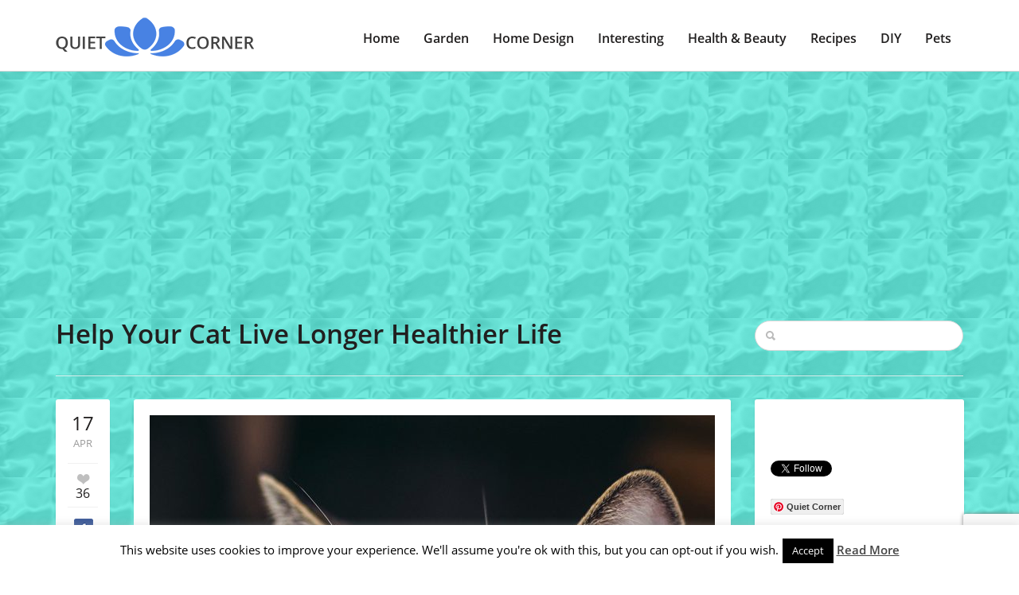

--- FILE ---
content_type: text/html; charset=UTF-8
request_url: https://www.quiet-corner.com/help-cat-live-longer-healthier-life/
body_size: 17680
content:
<!doctype html><html
lang="en-US" prefix="og: http://ogp.me/ns#"><head>
<title>Help Your Cat Live Longer Healthier Life</title>


<!-- Squirrly SEO Plugin 10.2.04, visit: https://plugin.squirrly.co/ -->

<meta name="robots" content="index,follow">
<meta name="googlebot" content="index,follow,max-snippet:-1,max-image-preview:large,max-video-preview:-1">
<meta name="bingbot" content="index,follow,max-snippet:-1,max-image-preview:large,max-video-preview:-1">

<meta name="description" content="Help Your Cat Live Longer Healthier Life We who love cats want our cats to live as long as possible, since they are members of our family. Although genetics may have an effect on how cats age, there are many things we can do to maximize our cats&#039; life potential, starting when they first come under our care. After" />
<link rel="canonical" href="https://www.quiet-corner.com/help-cat-live-longer-healthier-life/" />
<link rel="alternate" type="application/rss+xml" href="https://www.quiet-corner.com/sitemap.xml" />

<meta name="dc.language" content="en-US" />
<meta name="dc.language.iso" content="en_US" />
<meta name="dc.publisher" content="Kejsy" />
<meta name="dc.title" content="Help Your Cat Live Longer Healthier Life" />
<meta name="dc.description" content="Help Your Cat Live Longer Healthier Life We who love cats want our cats to live as long as possible, since they are members of our family. Although genetics may have an effect on how cats age, there are many things we can do to maximize our cats&#039; life potential, starting when they first come under our care. After" />
<meta name="dc.date.issued" content="2019-04-17" />

<meta property="og:url" content="https://www.quiet-corner.com/help-cat-live-longer-healthier-life/" />
<meta property="og:title" content="Help Your Cat Live Longer Healthier Life" />
<meta property="og:description" content="Help Your Cat Live Longer Healthier Life We who love cats want our cats to live as long as possible, since" />
<meta property="og:type" content="article" />
<meta property="og:image" content="https://www.quiet-corner.com/wp-content/uploads/2017/01/Help-Your-Cat-Live-Longer-Healthier-Life-77.jpg" />
<meta property="og:image:width" content="710" />
<meta property="og:image:height" content="1065" />
<meta property="og:image:type" content="image/jpeg" />
<meta property="og:site_name" content="Quiet Corner" />
<meta property="og:locale" content="en_US" />
<meta property="article:published_time" content="2019-04-17 20:15:56" />
<meta property="article:modified_time" content="2019-04-17 20:21:40" />
<meta property="article:section" content="Cats" />

<meta property="twitter:url" content="https://www.quiet-corner.com/help-cat-live-longer-healthier-life/" />
<meta property="twitter:title" content="Help Your Cat Live Longer Healthier Life" />
<meta property="twitter:description" content="Help Your Cat Live Longer Healthier Life We who love cats want our cats to live as long as possible, since they are members of our family. Although genetics may have an effect on how cats age, there are many things we can do to maximize our cats&#039; life potential, starting" />
<meta property="twitter:image" content="https://www.quiet-corner.com/wp-content/uploads/2017/01/Help-Your-Cat-Live-Longer-Healthier-Life-77.jpg" />
<meta property="twitter:domain" content="Quiet Corner" />
<meta property="twitter:card" content="summary_large_image" />
<meta property="twitter:creator" content="@twitter" />
<meta property="twitter:site" content="@twitter" />
<script type="application/ld+json">{"@graph":[{"@context":"https:\/\/schema.org\/","@type":"BreadcrumbList","@id":"https:\/\/www.quiet-corner.com\/help-cat-live-longer-healthier-life\/#BreadcrumbList","itemListElement":[{"@type":"ListItem","position":"1","item":{"@id":"https:\/\/www.quiet-corner.com","name":"Quiet Corner | Your place for relaxation"}},{"@type":"ListItem","position":"2","item":{"@id":"https:\/\/www.quiet-corner.com\/category\/pets\/","name":"Pets"}},{"@type":"ListItem","position":"3","item":{"@id":"https:\/\/www.quiet-corner.com\/category\/pets\/cats\/","name":"Cats"}},{"@type":"ListItem","position":"4","item":{"@id":"https:\/\/www.quiet-corner.com\/category\/pets\/","name":"Pets"}},{"@type":"ListItem","position":"5","item":{"@id":"https:\/\/www.quiet-corner.com\/help-cat-live-longer-healthier-life\/","name":"Help Your Cat Live Longer Healthier Life"}}]},{"@context":"https:\/\/schema.org\/","@type":"Article","@id":"https:\/\/www.quiet-corner.com\/help-cat-live-longer-healthier-life\/#Article","url":"https:\/\/www.quiet-corner.com\/help-cat-live-longer-healthier-life\/","name":"Help Your Cat Live Longer Healthier Life","headline":"Help Your Cat Live Longer Healthier Life We who love cats want our cats to live as long as possible, since","mainEntityOfPage":{"@type":"WebPage","url":"https:\/\/www.quiet-corner.com\/help-cat-live-longer-healthier-life\/"},"datePublished":"2019-04-17T20:15:56+00:00","dateModified":"2019-04-17T20:21:40+00:00","image":{"@type":"ImageObject","url":"https:\/\/www.quiet-corner.com\/wp-content\/uploads\/2017\/01\/Help-Your-Cat-Live-Longer-Healthier-Life-77.jpg","height":"1065","width":"710"},"author":{"@type":"Person","url":"http:\/\/www.quiet-corner.com","name":"Kejsy"},"publisher":{"@type":"Organization","url":"https:\/\/www.quiet-corner.com\/help-cat-live-longer-healthier-life\/","name":"Kejsy","logo":{"@type":"ImageObject","url":"https:\/\/www.quiet-corner.com\/wp-content\/plugins\/squirrly-seo\/view\/assets\/img\/logo.png"}}}]}</script>
<!-- /Squirrly SEO Plugin -->


 <script async src="//pagead2.googlesyndication.com/pagead/js/adsbygoogle.js"></script> <script>(adsbygoogle=window.adsbygoogle||[]).push({google_ad_client:"ca-pub-5465659055232493",enable_page_level_ads:!0})</script>  <script async src="https://www.googletagmanager.com/gtag/js?id=UA-75883853-1"></script> <script>window.dataLayer=window.dataLayer||[];function gtag(){dataLayer.push(arguments)}
gtag('js',new Date());gtag('config','UA-75883853-1')</script> <meta
charset="utf-8" /><meta
name="author" content="" /><meta
name="viewport" content="width=device-width, initial-scale=1.0"><link
rel="icon" type="image/png" href="https://quiet-corner.com/wp-content/uploads/2018/03/Quiet-Corner-Favicon.jpg" /> <script type="application/ld+json" class="yoast-schema-graph">{"@context":"https://schema.org","@graph":[{"@type":"Organization","@id":"https://www.quiet-corner.com/#organization","name":"Quiet Corner","url":"https://www.quiet-corner.com/","sameAs":["https://www.facebook.com/Quiet-Corner-1301991489816818","https://www.instagram.com/your_quiet_corner/","https://myspace.com/quiet-corner","https://www.pinterest.com/quietcorneryour/","https://twitter.com/QuietCorner3"],"logo":{"@type":"ImageObject","@id":"https://www.quiet-corner.com/#logo","inLanguage":"en-US","url":"https://www.quiet-corner.com/wp-content/uploads/2020/06/logo-sa-imenom.jpg","width":538,"height":424,"caption":"Quiet Corner"},"image":{"@id":"https://www.quiet-corner.com/#logo"}},{"@type":"WebSite","@id":"https://www.quiet-corner.com/#website","url":"https://www.quiet-corner.com/","name":"Quiet Corner","description":"Your place for relaxation","publisher":{"@id":"https://www.quiet-corner.com/#organization"},"potentialAction":[{"@type":"SearchAction","target":"https://www.quiet-corner.com/?s={search_term_string}","query-input":"required name=search_term_string"}],"inLanguage":"en-US"},{"@type":"ImageObject","@id":"https://quiet-corner.com/help-cat-live-longer-healthier-life/#primaryimage","inLanguage":"en-US","url":"https://www.quiet-corner.com/wp-content/uploads/2017/01/Help-Your-Cat-Live-Longer-Healthier-Life-77.jpg","width":710,"height":1065,"caption":"Help Your Cat Live Longer Healthier Life"},{"@type":"WebPage","@id":"https://quiet-corner.com/help-cat-live-longer-healthier-life/#webpage","url":"https://quiet-corner.com/help-cat-live-longer-healthier-life/","name":"Help Your Cat Live Longer Healthier Life - Quiet Corner","isPartOf":{"@id":"https://www.quiet-corner.com/#website"},"primaryImageOfPage":{"@id":"https://quiet-corner.com/help-cat-live-longer-healthier-life/#primaryimage"},"datePublished":"2019-04-17T18:15:56+00:00","dateModified":"2019-04-17T18:21:40+00:00","description":"Help Your Cat Live Longer Healthier Life. Although genetics may have an effect on how cats age, there are many things we can do to maximize our cats' life..","inLanguage":"en-US","potentialAction":[{"@type":"ReadAction","target":["https://quiet-corner.com/help-cat-live-longer-healthier-life/"]}]},{"@type":"Article","@id":"https://quiet-corner.com/help-cat-live-longer-healthier-life/#article","isPartOf":{"@id":"https://quiet-corner.com/help-cat-live-longer-healthier-life/#webpage"},"author":{"@id":"https://www.quiet-corner.com/#/schema/person/3d4c6bd39fe368bb5103a84efcda39d6"},"headline":"Help Your Cat Live Longer Healthier Life","datePublished":"2019-04-17T18:15:56+00:00","dateModified":"2019-04-17T18:21:40+00:00","mainEntityOfPage":{"@id":"https://quiet-corner.com/help-cat-live-longer-healthier-life/#webpage"},"commentCount":0,"publisher":{"@id":"https://www.quiet-corner.com/#organization"},"image":{"@id":"https://quiet-corner.com/help-cat-live-longer-healthier-life/#primaryimage"},"keywords":"Cats,health,pet,pets","articleSection":"Cats,Pets","inLanguage":"en-US","potentialAction":[{"@type":"CommentAction","name":"Comment","target":["https://quiet-corner.com/help-cat-live-longer-healthier-life/#respond"]}]},{"@type":"Person","@id":"https://www.quiet-corner.com/#/schema/person/3d4c6bd39fe368bb5103a84efcda39d6","name":"Kejsy","image":{"@type":"ImageObject","@id":"https://www.quiet-corner.com/#personlogo","inLanguage":"en-US","url":"https://secure.gravatar.com/avatar/69e6b5900a66b562cafbb21589e3e2da?s=96&d=mm&r=g","caption":"Kejsy"},"sameAs":["http://www.quiet-corner.com","https://twitter.com/QuietCorner3"]}]}</script> <link
rel='dns-prefetch' href='//www.google.com' /><link
rel='dns-prefetch' href='//secure.gravatar.com' /><link
rel='dns-prefetch' href='//fonts.googleapis.com' /><link
rel='dns-prefetch' href='//s.w.org' /><link
rel='preconnect' href='https://fonts.gstatic.com' crossorigin /><link
rel="alternate" type="application/rss+xml" title="Quiet Corner &raquo; Feed" href="https://www.quiet-corner.com/feed/" /><link
rel="alternate" type="application/rss+xml" title="Quiet Corner &raquo; Comments Feed" href="https://www.quiet-corner.com/comments/feed/" /><link
rel="alternate" type="application/rss+xml" title="Quiet Corner &raquo; Help Your Cat Live Longer Healthier Life Comments Feed" href="https://www.quiet-corner.com/help-cat-live-longer-healthier-life/feed/" /><style type="text/css" media="all">@font-face{font-family:'Open Sans';font-display:block;font-style:normal;font-weight:400;font-display:swap;src:url(https://fonts.gstatic.com/s/opensans/v18/mem8YaGs126MiZpBA-UFVZ0d.woff) format('woff')}@font-face{font-family:'Open Sans';font-display:block;font-style:normal;font-weight:600;font-display:swap;src:url(https://fonts.gstatic.com/s/opensans/v18/mem5YaGs126MiZpBA-UNirkOUuhv.woff) format('woff')}</style><link
rel='stylesheet' id='wpo_min-header-0-css'  href='https://www.quiet-corner.com/wp-content/cache/wpo-minify/1608717748/assets/wpo-minify-header-ba6343f9.min.css' type='text/css' media='all' /> <script type='text/javascript' id='wpo_min-header-0-js-extra'>var Cli_Data={"nn_cookie_ids":[],"cookielist":[],"ccpaEnabled":"","ccpaRegionBased":"","ccpaBarEnabled":"","ccpaType":"gdpr","js_blocking":"","custom_integration":"","triggerDomRefresh":""};var cli_cookiebar_settings={"animate_speed_hide":"500","animate_speed_show":"500","background":"#fff","border":"#444","border_on":"","button_1_button_colour":"#000","button_1_button_hover":"#000000","button_1_link_colour":"#fff","button_1_as_button":"1","button_1_new_win":"","button_2_button_colour":"#333","button_2_button_hover":"#292929","button_2_link_colour":"#444","button_2_as_button":"","button_2_hidebar":"1","button_3_button_colour":"#000","button_3_button_hover":"#000000","button_3_link_colour":"#fff","button_3_as_button":"1","button_3_new_win":"","button_4_button_colour":"#000","button_4_button_hover":"#000000","button_4_link_colour":"#fff","button_4_as_button":"1","font_family":"inherit","header_fix":"","notify_animate_hide":"1","notify_animate_show":"","notify_div_id":"#cookie-law-info-bar","notify_position_horizontal":"right","notify_position_vertical":"bottom","scroll_close":"","scroll_close_reload":"","accept_close_reload":"","reject_close_reload":"","showagain_tab":"1","showagain_background":"#fff","showagain_border":"#000","showagain_div_id":"#cookie-law-info-again","showagain_x_position":"100px","text":"#000","show_once_yn":"","show_once":"10000","logging_on":"","as_popup":"","popup_overlay":"1","bar_heading_text":"","cookie_bar_as":"banner","popup_showagain_position":"bottom-right","widget_position":"left"};var log_object={"ajax_url":"https:\/\/www.quiet-corner.com\/wp-admin\/admin-ajax.php"}</script> <script type='text/javascript' src='https://www.quiet-corner.com/wp-content/cache/wpo-minify/1608717748/assets/wpo-minify-header-b4c1227b.min.js' id='wpo_min-header-0-js'></script> <link
rel="https://api.w.org/" href="https://www.quiet-corner.com/wp-json/" /><link
rel="alternate" type="application/json" href="https://www.quiet-corner.com/wp-json/wp/v2/posts/26092" /><link
rel="EditURI" type="application/rsd+xml" title="RSD" href="https://www.quiet-corner.com/xmlrpc.php?rsd" /><link
rel="wlwmanifest" type="application/wlwmanifest+xml" href="https://www.quiet-corner.com/wp-includes/wlwmanifest.xml" /><meta
name="generator" content="WordPress 5.5.17" /><link
rel='shortlink' href='https://www.quiet-corner.com/?p=26092' /><link
rel="alternate" type="application/json+oembed" href="https://www.quiet-corner.com/wp-json/oembed/1.0/embed?url=https%3A%2F%2Fwww.quiet-corner.com%2Fhelp-cat-live-longer-healthier-life%2F" /><link
rel="alternate" type="text/xml+oembed" href="https://www.quiet-corner.com/wp-json/oembed/1.0/embed?url=https%3A%2F%2Fwww.quiet-corner.com%2Fhelp-cat-live-longer-healthier-life%2F&#038;format=xml" /><meta
name="framework" content="Redux 4.1.24" /> <script data-cfasync="false">window.a2a_config=window.a2a_config||{};a2a_config.callbacks=[];a2a_config.overlays=[];a2a_config.templates={};(function(d,s,a,b){a=d.createElement(s);b=d.getElementsByTagName(s)[0];a.async=1;a.src="https://static.addtoany.com/menu/page.js";b.parentNode.insertBefore(a,b)})(document,"script")</script> <style>:root{--mv-create-radius:0}</style><style>.mv-create-card{--mv-create-base:#93b1fa!important;--mv-create-alt:#858585!important;--mv-create-text:#000!important;--mv-create-alt-hover:#5e72a0!important;--mv-create-base-trans:rgba(147,177,250,.8)!important;--mv-create-secondary-base:#666!important;--mv-create-secondary-alt:#525252!important;--mv-create-secondary-text:#fff!important;--mv-create-secondary-alt-hover:#757575!important;--mv-create-secondary-base-trans:rgba(102,102,102,.8)!important;--mv-star-fill:#b3b3b3!important;--mv-star-fill-hover:#666!important}</style><style type="text/css">.wprm-comment-rating svg{width:16px!important;height:16px!important}img.wprm-comment-rating{width:80px!important;height:16px!important}.wprm-comment-rating svg path{fill:#528cee}.wprm-comment-rating svg polygon{stroke:#528cee}.wprm-comment-ratings-container svg .wprm-star-full{fill:#528cee}.wprm-comment-ratings-container svg .wprm-star-empty{stroke:#528cee}</style><style type='text/css'>img#wpstats{display:none}</style><style id="redux_demo-dynamic-css" title="dynamic-css" class="redux-options-output">h1{font-family:"Open Sans";line-height:40px;font-weight:600;font-style:normal;color:#211f1f;font-size:33px;font-display:swap}h2{font-family:"Open Sans";line-height:40px;font-weight:600;font-style:normal;color:#211f1f;font-size:28px;font-display:swap}h3{font-family:"Open Sans";line-height:30px;font-weight:600;font-style:normal;color:#211f1f;font-size:24px;font-display:swap}h4{font-family:"Open Sans";line-height:30px;font-weight:600;font-style:normal;color:#211f1f;font-size:20px;font-display:swap}h5{font-family:"Open Sans";line-height:30px;font-weight:600;font-style:normal;color:#211f1f;font-size:18px;font-display:swap}h6{font-family:"Open Sans";line-height:30px;font-weight:600;font-style:normal;color:#211f1f;font-size:14px;font-display:swap}h1 a,h2 a,h3 a,h4 a,h5 a,h6 a{color:#211f1f}h1 a:hover,h2 a:hover,h3 a:hover,h4 a:hover,h5 a:hover,h6 a:hover{color:#4882e3}body,p{font-family:"Open Sans";line-height:28px;font-weight:400;font-style:normal;color:#211f1f;font-size:16px;font-display:swap}.sf-menu-primary a{font-family:"Open Sans";line-height:28px;font-weight:600;font-style:normal;color:#211f1f;font-size:16px;font-display:swap}article a,p a,.sidebar a{color:#211f1f}article a:hover,p a:hover,.sidebar a:hover{color:#4882e3}accent a{color:#4882e3}accent a:hover{color:#4882e3}.sf-menu-primary a{color:#211f1f}.sf-menu-primary a:hover,.sf-menu-primary .current-menu-item a{color:#4882e3}.sf-menu-primary ul li a,ul.sf-menu-primary ul li.current-menu-item a{color:#c8c8c8}.sf-menu-primary ul li a:hover,ul.sf-menu-primary ul li.current-menu-item a:hover{color:#efefef}html{background-repeat:repeat;background-attachment:fixed;background-position:center top;background-image:url(https://www.quiet-corner.com/wp-content/uploads/2020/06/background-image-44.jpg);background-size:inherit}</style></head><body
class="post-template-default single single-post postid-26092 single-format-image"><div
id="mobile-header"><nav
id="sidr" role="mobile"><h3>Menu</h3><div
class="responsive-trig uptop" id="simple-close" href="#sidr"></div><div
class="menu-header-menu-container"><ul
id="menu-header-menu" class="cbp-spmenu"><li
id="menu-item-36765" class="menu-item menu-item-type-custom menu-item-object-custom menu-item-36765"><a
href="https://quiet-corner.com">Home</a></li><li
id="menu-item-2108" class="menu-item menu-item-type-taxonomy menu-item-object-category menu-item-has-children menu-item-2108"><a
href="https://www.quiet-corner.com/category/garden-ideas/">Garden</a><ul
class="sub-menu"><li
id="menu-item-2109" class="menu-item menu-item-type-taxonomy menu-item-object-category menu-item-2109"><a
href="https://www.quiet-corner.com/category/garden-ideas/big-gardens/">Big Gardens</a></li><li
id="menu-item-2112" class="menu-item menu-item-type-taxonomy menu-item-object-category menu-item-2112"><a
href="https://www.quiet-corner.com/category/garden-ideas/small-gardens/">Small Gardens</a></li><li
id="menu-item-5741" class="menu-item menu-item-type-taxonomy menu-item-object-category menu-item-5741"><a
href="https://www.quiet-corner.com/category/garden-ideas/vegetables-and-herbs/">Vegetables and Herbs</a></li><li
id="menu-item-9202" class="menu-item menu-item-type-taxonomy menu-item-object-category menu-item-9202"><a
href="https://www.quiet-corner.com/category/garden-ideas/yard-and-backyard-ideas/">Yard and Backyard</a></li><li
id="menu-item-5043" class="menu-item menu-item-type-taxonomy menu-item-object-category menu-item-5043"><a
href="https://www.quiet-corner.com/category/garden-ideas/gardening-tips/">Gardening Tips</a></li><li
id="menu-item-2110" class="menu-item menu-item-type-taxonomy menu-item-object-category menu-item-2110"><a
href="https://www.quiet-corner.com/category/garden-ideas/ornamental-plants/">Ornamental Plants</a></li><li
id="menu-item-9305" class="menu-item menu-item-type-taxonomy menu-item-object-category menu-item-9305"><a
href="https://www.quiet-corner.com/category/garden-ideas/indoor-plants/">Indoor Plants</a></li></ul></li><li
id="menu-item-2120" class="menu-item menu-item-type-taxonomy menu-item-object-category menu-item-has-children menu-item-2120"><a
href="https://www.quiet-corner.com/category/home-design/">Home Design</a><ul
class="sub-menu"><li
id="menu-item-2126" class="menu-item menu-item-type-taxonomy menu-item-object-category menu-item-2126"><a
href="https://www.quiet-corner.com/category/home-design/living-room/">Living Room</a></li><li
id="menu-item-7673" class="menu-item menu-item-type-taxonomy menu-item-object-category menu-item-7673"><a
href="https://www.quiet-corner.com/category/home-design/kids-room/">Kids Room</a></li><li
id="menu-item-2122" class="menu-item menu-item-type-taxonomy menu-item-object-category menu-item-2122"><a
href="https://www.quiet-corner.com/category/home-design/bedroom/">Bedroom</a></li><li
id="menu-item-2124" class="menu-item menu-item-type-taxonomy menu-item-object-category menu-item-2124"><a
href="https://www.quiet-corner.com/category/home-design/home-office/">Home Office</a></li><li
id="menu-item-2125" class="menu-item menu-item-type-taxonomy menu-item-object-category menu-item-2125"><a
href="https://www.quiet-corner.com/category/home-design/kitchen/">Kitchen</a></li><li
id="menu-item-2121" class="menu-item menu-item-type-taxonomy menu-item-object-category menu-item-2121"><a
href="https://www.quiet-corner.com/category/home-design/bathroom/">Bathroom</a></li><li
id="menu-item-2123" class="menu-item menu-item-type-taxonomy menu-item-object-category menu-item-2123"><a
href="https://www.quiet-corner.com/category/home-design/home-decor/">Home Decor</a></li><li
id="menu-item-20172" class="menu-item menu-item-type-taxonomy menu-item-object-category menu-item-20172"><a
href="https://www.quiet-corner.com/category/home-design/architecture-and-design/">Architecture and Design</a></li><li
id="menu-item-16123" class="menu-item menu-item-type-taxonomy menu-item-object-category menu-item-16123"><a
href="https://www.quiet-corner.com/category/home-design/home/">All About Home</a></li></ul></li><li
id="menu-item-2127" class="menu-item menu-item-type-taxonomy menu-item-object-category menu-item-has-children menu-item-2127"><a
href="https://www.quiet-corner.com/category/interesting-things/">Interesting</a><ul
class="sub-menu"><li
id="menu-item-2129" class="menu-item menu-item-type-taxonomy menu-item-object-category menu-item-2129"><a
href="https://www.quiet-corner.com/category/interesting-things/positive-stories/">Positive Stories</a></li><li
id="menu-item-6865" class="menu-item menu-item-type-taxonomy menu-item-object-category menu-item-6865"><a
href="https://www.quiet-corner.com/category/interesting-things/interesting-news/">Interesting News</a></li><li
id="menu-item-2128" class="menu-item menu-item-type-taxonomy menu-item-object-category menu-item-2128"><a
href="https://www.quiet-corner.com/category/interesting-things/stories-behind-the-photographs/">Stories Behind the Photographs</a></li><li
id="menu-item-2149" class="menu-item menu-item-type-taxonomy menu-item-object-category menu-item-2149"><a
href="https://www.quiet-corner.com/category/interesting-things/odd-news/">Odd News</a></li></ul></li><li
id="menu-item-2113" class="menu-item menu-item-type-taxonomy menu-item-object-category menu-item-has-children menu-item-2113"><a
href="https://www.quiet-corner.com/category/health-and-beauty/">Health &#038; Beauty</a><ul
class="sub-menu"><li
id="menu-item-2117" class="menu-item menu-item-type-taxonomy menu-item-object-category menu-item-2117"><a
href="https://www.quiet-corner.com/category/health-and-beauty/hairstyles/">Hairstyles</a></li><li
id="menu-item-2119" class="menu-item menu-item-type-taxonomy menu-item-object-category menu-item-2119"><a
href="https://www.quiet-corner.com/category/health-and-beauty/makeup/">Makeup</a></li><li
id="menu-item-2115" class="menu-item menu-item-type-taxonomy menu-item-object-category menu-item-2115"><a
href="https://www.quiet-corner.com/category/health-and-beauty/diet/">Diet</a></li><li
id="menu-item-26746" class="menu-item menu-item-type-taxonomy menu-item-object-category menu-item-26746"><a
href="https://www.quiet-corner.com/category/health-and-beauty/lifestyle-mental-health/">Lifestyle &#038; Mental Health</a></li><li
id="menu-item-2116" class="menu-item menu-item-type-taxonomy menu-item-object-category menu-item-2116"><a
href="https://www.quiet-corner.com/category/health-and-beauty/weight-loss/">Fitness &#038; Weight Loss</a></li><li
id="menu-item-2114" class="menu-item menu-item-type-taxonomy menu-item-object-category menu-item-2114"><a
href="https://www.quiet-corner.com/category/health-and-beauty/beauty-tips/">Beauty Tips</a></li><li
id="menu-item-2118" class="menu-item menu-item-type-taxonomy menu-item-object-category menu-item-2118"><a
href="https://www.quiet-corner.com/category/health-and-beauty/health-tips/">Health Tips</a></li></ul></li><li
id="menu-item-2104" class="menu-item menu-item-type-taxonomy menu-item-object-category menu-item-has-children menu-item-2104"><a
href="https://www.quiet-corner.com/category/recipes/">Recipes</a><ul
class="sub-menu"><li
id="menu-item-6374" class="menu-item menu-item-type-taxonomy menu-item-object-category menu-item-6374"><a
href="https://www.quiet-corner.com/category/recipes/meals/">Meals</a></li><li
id="menu-item-2107" class="menu-item menu-item-type-taxonomy menu-item-object-category menu-item-2107"><a
href="https://www.quiet-corner.com/category/recipes/healthy-recipes/">Healthy Recipes</a></li><li
id="menu-item-2105" class="menu-item menu-item-type-taxonomy menu-item-object-category menu-item-2105"><a
href="https://www.quiet-corner.com/category/recipes/desserts-and-cakes/">Desserts and Cakes</a></li><li
id="menu-item-2106" class="menu-item menu-item-type-taxonomy menu-item-object-category menu-item-2106"><a
href="https://www.quiet-corner.com/category/recipes/cookies-and-snacks/">Cookies and Snacks</a></li><li
id="menu-item-51576" class="menu-item menu-item-type-taxonomy menu-item-object-category menu-item-51576"><a
href="https://www.quiet-corner.com/category/recipes/keto-recipes/">Keto Recipes</a></li><li
id="menu-item-2148" class="menu-item menu-item-type-taxonomy menu-item-object-category menu-item-2148"><a
href="https://www.quiet-corner.com/category/recipes/video-recipes/">Video Recipes</a></li></ul></li><li
id="menu-item-2099" class="menu-item menu-item-type-taxonomy menu-item-object-category menu-item-has-children menu-item-2099"><a
href="https://www.quiet-corner.com/category/diy/">DIY</a><ul
class="sub-menu"><li
id="menu-item-2100" class="menu-item menu-item-type-taxonomy menu-item-object-category menu-item-2100"><a
href="https://www.quiet-corner.com/category/diy/diy-ideas/">DIY Ideas</a></li><li
id="menu-item-2101" class="menu-item menu-item-type-taxonomy menu-item-object-category menu-item-2101"><a
href="https://www.quiet-corner.com/category/diy/diy-tutorials/">DIY Tutorials</a></li></ul></li><li
id="menu-item-2130" class="menu-item menu-item-type-taxonomy menu-item-object-category current-post-ancestor current-menu-parent current-post-parent menu-item-has-children menu-item-2130"><a
href="https://www.quiet-corner.com/category/pets/">Pets</a><ul
class="sub-menu"><li
id="menu-item-2136" class="menu-item menu-item-type-taxonomy menu-item-object-category current-post-ancestor current-menu-parent current-post-parent menu-item-2136"><a
href="https://www.quiet-corner.com/category/pets/cats/">Cats</a></li><li
id="menu-item-2140" class="menu-item menu-item-type-taxonomy menu-item-object-category menu-item-2140"><a
href="https://www.quiet-corner.com/category/pets/dogs/">Dogs</a></li><li
id="menu-item-2142" class="menu-item menu-item-type-taxonomy menu-item-object-category menu-item-2142"><a
href="https://www.quiet-corner.com/category/pets/rodents/">Rodents</a></li><li
id="menu-item-2131" class="menu-item menu-item-type-taxonomy menu-item-object-category menu-item-2131"><a
href="https://www.quiet-corner.com/category/pets/aquatic-pets/">Aquatic Pets</a></li><li
id="menu-item-2132" class="menu-item menu-item-type-taxonomy menu-item-object-category menu-item-2132"><a
href="https://www.quiet-corner.com/category/pets/birds/">Birds</a></li><li
id="menu-item-2141" class="menu-item menu-item-type-taxonomy menu-item-object-category menu-item-2141"><a
href="https://www.quiet-corner.com/category/pets/funny-animal-videos/">Funny Animal Videos</a></li></ul></li></ul></div></nav></div><div
class="entire-site-wrap"><div
class="site-margin"><div
class="site-wrap-shadow"><header
class="header-wrap"><div
class="container"><div
class="row"><div
class="col-md-3"><div
class="logo">
<a
href="https://www.quiet-corner.com" title="https://www.quiet-corner.com">
<img
src="https://quiet-corner.com/wp-content/uploads/2018/01/logo-small-min-1.png " data-at2x="https://quiet-corner.com/wp-content/uploads/2018/01/logo-big-min.png"/>
</a></div></div><div
class="col-md-9 rel"><div
class="responsive-trig" id="simple-menu" href="#sidr"></div><nav
class="menuwrap" role="main"><div
class="menu-header-menu-container"><ul
id="menu-header-menu-1" class="sf-menu-primary"><li
class="menu-item menu-item-type-custom menu-item-object-custom menu-item-36765"><a
href="https://quiet-corner.com">Home</a></li><li
class="menu-item menu-item-type-taxonomy menu-item-object-category menu-item-has-children menu-item-2108"><a
href="https://www.quiet-corner.com/category/garden-ideas/">Garden</a><ul
class="sub-menu"><li
class="menu-item menu-item-type-taxonomy menu-item-object-category menu-item-2109"><a
href="https://www.quiet-corner.com/category/garden-ideas/big-gardens/">Big Gardens</a></li><li
class="menu-item menu-item-type-taxonomy menu-item-object-category menu-item-2112"><a
href="https://www.quiet-corner.com/category/garden-ideas/small-gardens/">Small Gardens</a></li><li
class="menu-item menu-item-type-taxonomy menu-item-object-category menu-item-5741"><a
href="https://www.quiet-corner.com/category/garden-ideas/vegetables-and-herbs/">Vegetables and Herbs</a></li><li
class="menu-item menu-item-type-taxonomy menu-item-object-category menu-item-9202"><a
href="https://www.quiet-corner.com/category/garden-ideas/yard-and-backyard-ideas/">Yard and Backyard</a></li><li
class="menu-item menu-item-type-taxonomy menu-item-object-category menu-item-5043"><a
href="https://www.quiet-corner.com/category/garden-ideas/gardening-tips/">Gardening Tips</a></li><li
class="menu-item menu-item-type-taxonomy menu-item-object-category menu-item-2110"><a
href="https://www.quiet-corner.com/category/garden-ideas/ornamental-plants/">Ornamental Plants</a></li><li
class="menu-item menu-item-type-taxonomy menu-item-object-category menu-item-9305"><a
href="https://www.quiet-corner.com/category/garden-ideas/indoor-plants/">Indoor Plants</a></li></ul></li><li
class="menu-item menu-item-type-taxonomy menu-item-object-category menu-item-has-children menu-item-2120"><a
href="https://www.quiet-corner.com/category/home-design/">Home Design</a><ul
class="sub-menu"><li
class="menu-item menu-item-type-taxonomy menu-item-object-category menu-item-2126"><a
href="https://www.quiet-corner.com/category/home-design/living-room/">Living Room</a></li><li
class="menu-item menu-item-type-taxonomy menu-item-object-category menu-item-7673"><a
href="https://www.quiet-corner.com/category/home-design/kids-room/">Kids Room</a></li><li
class="menu-item menu-item-type-taxonomy menu-item-object-category menu-item-2122"><a
href="https://www.quiet-corner.com/category/home-design/bedroom/">Bedroom</a></li><li
class="menu-item menu-item-type-taxonomy menu-item-object-category menu-item-2124"><a
href="https://www.quiet-corner.com/category/home-design/home-office/">Home Office</a></li><li
class="menu-item menu-item-type-taxonomy menu-item-object-category menu-item-2125"><a
href="https://www.quiet-corner.com/category/home-design/kitchen/">Kitchen</a></li><li
class="menu-item menu-item-type-taxonomy menu-item-object-category menu-item-2121"><a
href="https://www.quiet-corner.com/category/home-design/bathroom/">Bathroom</a></li><li
class="menu-item menu-item-type-taxonomy menu-item-object-category menu-item-2123"><a
href="https://www.quiet-corner.com/category/home-design/home-decor/">Home Decor</a></li><li
class="menu-item menu-item-type-taxonomy menu-item-object-category menu-item-20172"><a
href="https://www.quiet-corner.com/category/home-design/architecture-and-design/">Architecture and Design</a></li><li
class="menu-item menu-item-type-taxonomy menu-item-object-category menu-item-16123"><a
href="https://www.quiet-corner.com/category/home-design/home/">All About Home</a></li></ul></li><li
class="menu-item menu-item-type-taxonomy menu-item-object-category menu-item-has-children menu-item-2127"><a
href="https://www.quiet-corner.com/category/interesting-things/">Interesting</a><ul
class="sub-menu"><li
class="menu-item menu-item-type-taxonomy menu-item-object-category menu-item-2129"><a
href="https://www.quiet-corner.com/category/interesting-things/positive-stories/">Positive Stories</a></li><li
class="menu-item menu-item-type-taxonomy menu-item-object-category menu-item-6865"><a
href="https://www.quiet-corner.com/category/interesting-things/interesting-news/">Interesting News</a></li><li
class="menu-item menu-item-type-taxonomy menu-item-object-category menu-item-2128"><a
href="https://www.quiet-corner.com/category/interesting-things/stories-behind-the-photographs/">Stories Behind the Photographs</a></li><li
class="menu-item menu-item-type-taxonomy menu-item-object-category menu-item-2149"><a
href="https://www.quiet-corner.com/category/interesting-things/odd-news/">Odd News</a></li></ul></li><li
class="menu-item menu-item-type-taxonomy menu-item-object-category menu-item-has-children menu-item-2113"><a
href="https://www.quiet-corner.com/category/health-and-beauty/">Health &#038; Beauty</a><ul
class="sub-menu"><li
class="menu-item menu-item-type-taxonomy menu-item-object-category menu-item-2117"><a
href="https://www.quiet-corner.com/category/health-and-beauty/hairstyles/">Hairstyles</a></li><li
class="menu-item menu-item-type-taxonomy menu-item-object-category menu-item-2119"><a
href="https://www.quiet-corner.com/category/health-and-beauty/makeup/">Makeup</a></li><li
class="menu-item menu-item-type-taxonomy menu-item-object-category menu-item-2115"><a
href="https://www.quiet-corner.com/category/health-and-beauty/diet/">Diet</a></li><li
class="menu-item menu-item-type-taxonomy menu-item-object-category menu-item-26746"><a
href="https://www.quiet-corner.com/category/health-and-beauty/lifestyle-mental-health/">Lifestyle &#038; Mental Health</a></li><li
class="menu-item menu-item-type-taxonomy menu-item-object-category menu-item-2116"><a
href="https://www.quiet-corner.com/category/health-and-beauty/weight-loss/">Fitness &#038; Weight Loss</a></li><li
class="menu-item menu-item-type-taxonomy menu-item-object-category menu-item-2114"><a
href="https://www.quiet-corner.com/category/health-and-beauty/beauty-tips/">Beauty Tips</a></li><li
class="menu-item menu-item-type-taxonomy menu-item-object-category menu-item-2118"><a
href="https://www.quiet-corner.com/category/health-and-beauty/health-tips/">Health Tips</a></li></ul></li><li
class="menu-item menu-item-type-taxonomy menu-item-object-category menu-item-has-children menu-item-2104"><a
href="https://www.quiet-corner.com/category/recipes/">Recipes</a><ul
class="sub-menu"><li
class="menu-item menu-item-type-taxonomy menu-item-object-category menu-item-6374"><a
href="https://www.quiet-corner.com/category/recipes/meals/">Meals</a></li><li
class="menu-item menu-item-type-taxonomy menu-item-object-category menu-item-2107"><a
href="https://www.quiet-corner.com/category/recipes/healthy-recipes/">Healthy Recipes</a></li><li
class="menu-item menu-item-type-taxonomy menu-item-object-category menu-item-2105"><a
href="https://www.quiet-corner.com/category/recipes/desserts-and-cakes/">Desserts and Cakes</a></li><li
class="menu-item menu-item-type-taxonomy menu-item-object-category menu-item-2106"><a
href="https://www.quiet-corner.com/category/recipes/cookies-and-snacks/">Cookies and Snacks</a></li><li
class="menu-item menu-item-type-taxonomy menu-item-object-category menu-item-51576"><a
href="https://www.quiet-corner.com/category/recipes/keto-recipes/">Keto Recipes</a></li><li
class="menu-item menu-item-type-taxonomy menu-item-object-category menu-item-2148"><a
href="https://www.quiet-corner.com/category/recipes/video-recipes/">Video Recipes</a></li></ul></li><li
class="menu-item menu-item-type-taxonomy menu-item-object-category menu-item-has-children menu-item-2099"><a
href="https://www.quiet-corner.com/category/diy/">DIY</a><ul
class="sub-menu"><li
class="menu-item menu-item-type-taxonomy menu-item-object-category menu-item-2100"><a
href="https://www.quiet-corner.com/category/diy/diy-ideas/">DIY Ideas</a></li><li
class="menu-item menu-item-type-taxonomy menu-item-object-category menu-item-2101"><a
href="https://www.quiet-corner.com/category/diy/diy-tutorials/">DIY Tutorials</a></li></ul></li><li
class="menu-item menu-item-type-taxonomy menu-item-object-category current-post-ancestor current-menu-parent current-post-parent menu-item-has-children menu-item-2130"><a
href="https://www.quiet-corner.com/category/pets/">Pets</a><ul
class="sub-menu"><li
class="menu-item menu-item-type-taxonomy menu-item-object-category current-post-ancestor current-menu-parent current-post-parent menu-item-2136"><a
href="https://www.quiet-corner.com/category/pets/cats/">Cats</a></li><li
class="menu-item menu-item-type-taxonomy menu-item-object-category menu-item-2140"><a
href="https://www.quiet-corner.com/category/pets/dogs/">Dogs</a></li><li
class="menu-item menu-item-type-taxonomy menu-item-object-category menu-item-2142"><a
href="https://www.quiet-corner.com/category/pets/rodents/">Rodents</a></li><li
class="menu-item menu-item-type-taxonomy menu-item-object-category menu-item-2131"><a
href="https://www.quiet-corner.com/category/pets/aquatic-pets/">Aquatic Pets</a></li><li
class="menu-item menu-item-type-taxonomy menu-item-object-category menu-item-2132"><a
href="https://www.quiet-corner.com/category/pets/birds/">Birds</a></li><li
class="menu-item menu-item-type-taxonomy menu-item-object-category menu-item-2141"><a
href="https://www.quiet-corner.com/category/pets/funny-animal-videos/">Funny Animal Videos</a></li></ul></li></ul></div></nav></div></div></div></header><center><script async src="//pagead2.googlesyndication.com/pagead/js/adsbygoogle.js"></script> 
<ins
class="adsbygoogle"
style="display:block"
data-ad-client="ca-pub-5465659055232493"
data-ad-slot="4798497360"
data-ad-format="auto"></ins> <script>(adsbygoogle=window.adsbygoogle||[]).push({})</script></center><section
class="section-wrap"><div
class="container"><div
class="row"><div
class="col-md-9"><h1 class="nomargin lh-40">Help Your Cat Live Longer Healthier Life</h1></div><div
class="col-md-3"><form
method="get" id="searchForm" action="https://www.quiet-corner.com/"><div
class="search-wrapper"><div
class="search-icon"></div>
<input
type="text" maxlength="30" name="s" id="s" class="search_input"  />
<input
type="submit" id="searchSubmit"  /></div></form></div></div></div></div><section
class="section-wrap nopads"><div
class="container"><div
class="row"><div
class="col-md-12"><div
class="hrrule"></div></div></div></div></section><section
class="section-wrap"><div
class="container"><div
class="row"><div
class="col-md-1 bumpnorm"><div
class="stickysidebar"><div
class="datewrap centertext bumpmini">
<span
class="entrylg">17</span>
</br>
<span
class="entrysm">Apr</span></div><div
class="datewrap centertext linetop"><div
class="post-like"><a
href="#" data-post_id="26092">
<span
title=""class="qtip like"></span>
</a><span
class="count">36</span></div></div><div
id="wrapsocials"><div
class="datewrap centertext mini-text linetop"><div
class="tags_container_social"><a
href="http://www.facebook.com/share.php?u=https://www.quiet-corner.com/help-cat-live-longer-healthier-life/" onclick="return !window.open(this.href, 'Facebook', 'width=500,height=500')"
target="_blank"><div
class="facebook-share"></div>
</a><div
id="fb-root"></div> <script>(function(d,s,id){var js,fjs=d.getElementsByTagName(s)[0];if(d.getElementById(id))return;js=d.createElement(s);js.id=id;js.src="//connect.facebook.net/en_US/all.js#xfbml=1";fjs.parentNode.insertBefore(js,fjs)}(document,'script','facebook-jssdk'))</script> </div><a
href="https://twitter.com/share" class="twitter-me" onclick="return !window.open(this.href, 'Twitter', 'width=500,height=500')"
target="_blank"><div
class="twitter-share"></div>
</a> <script>!function(d,s,id){var js,fjs=d.getElementsByTagName(s)[0];if(!d.getElementById(id)){js=d.createElement(s);js.id=id;js.src="//platform.twitter.com/widgets.js";fjs.parentNode.insertBefore(js,fjs)}}(document,"script","twitter-wjs")</script> <div
class="tags_container_social"><a
href="https://m.google.com/app/plus/x/?v=compose&amp;content=https://www.quiet-corner.com/help-cat-live-longer-healthier-life/" onclick="return !window.open(this.href, 'Googleplus', 'width=500,height=500')"
target="_blank"><div
class="google-share"></div>
</a> <script type="text/javascript">(function(){var po=document.createElement('script');po.type='text/javascript';po.async=!0;po.src='https://apis.google.com/js/plusone.js';var s=document.getElementsByTagName('script')[0];s.parentNode.insertBefore(po,s)})()</script> </div></div></div></div></div><div
class="col-md-8 bumpnorm"><article
class="singlewrap colored"><div
class="singlewrap"><div
id="post-26092" class="post-26092 post type-post status-publish format-image has-post-thumbnail hentry category-cats category-pets tag-cats tag-health tag-pet tag-pets post_format-post-format-image"><div
class="singleimg bumpnorm">
<img
src="https://www.quiet-corner.com/wp-content/uploads/2017/01/Help-Your-Cat-Live-Longer-Healthier-Life-77-710x1065.jpg" alt="Help Your Cat Live Longer Healthier Life"   class="img-responsive"/></div></div></div><div
class="singlewrap bumpnorm linetopbtm accent"><div
class="row"><div
class="col-xs-9"><div
class="cellblock text-left">By <a
href="https://www.quiet-corner.com/author/slavica/" title="Posts by Kejsy" rel="author">Kejsy</a></div><div
class="cellblock text-left">/ in <a
href="https://www.quiet-corner.com/category/pets/cats/" rel="category tag">Cats</a>,<a
href="https://www.quiet-corner.com/category/pets/" rel="category tag">Pets</a></div><div
class="cellblock text-left">
/ tags <a
href="https://www.quiet-corner.com/tag/cats/" rel="tag">Cats</a>, <a
href="https://www.quiet-corner.com/tag/health/" rel="tag">health</a>, <a
href="https://www.quiet-corner.com/tag/pet/" rel="tag">pet</a>, <a
href="https://www.quiet-corner.com/tag/pets/" rel="tag">pets</a></div></div><div
class="col-xs-3"><div
class="cellblockright text-right"><a
href="#reply-title">0 Comments</a></div></div></div></div><div
class="singlewrap"><h2 style="text-align: center;">Help Your Cat Live Longer Healthier Life</h2><p>We who love cats want our cats to live as long as possible, since they are members of our family. Although genetics may have an effect on how cats age, there are many things we can do to maximize our cats&#8217; life potential, starting when they first come under our care. After all, when we adopt a cat, we assume the responsibility of giving them the best care possible. Aside from genetics, there are three main building blocks which form the foundation of a cat&#8217;s potential life span. A fourth is essential to assure that life span is spent in the highest quality of comfort</p><ul><li>Consistent Veterinary Care</li><li>Nutritious Age-Appropriate Diet</li><li>Responsible Care</li><li>Form a Lifelong Bond</li></ul><p>These building blocks will vary somewhat as cats progress from one phase of aging to another. While it was earlier thought that cats go through three basic stages of cat age, It is now acknowledged that they actually develop through six stages:</p><p><a
href="http://www.quiet-corner.com/wp-content/uploads/2016/10/kitten.jpg"><img
loading="lazy" class="alignnone size-full wp-image-26100" src="http://www.quiet-corner.com/wp-content/uploads/2016/10/kitten.jpg" alt="Help Your Cat Live Longer Healthier Life" width="800" height="600" srcset="https://www.quiet-corner.com/wp-content/uploads/2016/10/kitten.jpg 800w, https://www.quiet-corner.com/wp-content/uploads/2016/10/kitten-300x225.jpg 300w, https://www.quiet-corner.com/wp-content/uploads/2016/10/kitten-768x576.jpg 768w, https://www.quiet-corner.com/wp-content/uploads/2016/10/kitten-200x150.jpg 200w" sizes="(max-width: 800px) 100vw, 800px" /></a></p><p><script async src="//pagead2.googlesyndication.com/pagead/js/adsbygoogle.js"></script><br
/>
<ins
class="adsbygoogle"
style="display:block; text-align:center;"
data-ad-layout="in-article"
data-ad-format="fluid"
data-ad-client="ca-pub-5465659055232493"
data-ad-slot="8264261775"></ins><br
/> <script>(adsbygoogle=window.adsbygoogle||[]).push({})</script></p><p><strong>1. Kittenhood</strong> is the growth period, which for most cats, lasts about six months. Some breeds, such as the Maine Coon, may not reach their full growth until age two or older.</p><p><strong>2. Junior</strong>, from six months to two years. Though year-old cats may appear to be adults physically, they are still developing mentally and emotionally.</p><p><a
href="http://www.quiet-corner.com/wp-content/uploads/2016/10/Help-Your-Cat-Live-Longer-Healthier-Life-2.jpg"><img
loading="lazy" class="alignnone size-full wp-image-26101" src="http://www.quiet-corner.com/wp-content/uploads/2016/10/Help-Your-Cat-Live-Longer-Healthier-Life-2.jpg" alt="Help Your Cat Live Longer Healthier Life" width="800" height="600" srcset="https://www.quiet-corner.com/wp-content/uploads/2016/10/Help-Your-Cat-Live-Longer-Healthier-Life-2.jpg 800w, https://www.quiet-corner.com/wp-content/uploads/2016/10/Help-Your-Cat-Live-Longer-Healthier-Life-2-300x225.jpg 300w, https://www.quiet-corner.com/wp-content/uploads/2016/10/Help-Your-Cat-Live-Longer-Healthier-Life-2-768x576.jpg 768w, https://www.quiet-corner.com/wp-content/uploads/2016/10/Help-Your-Cat-Live-Longer-Healthier-Life-2-200x150.jpg 200w" sizes="(max-width: 800px) 100vw, 800px" /></a></p><p><strong>3. Prime</strong>, from three years to six years As might be expected by the name, cats in their Prime years of three to six years, are in the prime of life</p><p><strong>4. Mature</strong>, from seven to ten years During these years, the first indications of chronic disease can show up, such as feline diabetes, arthritis, or heart disease.</p><p><a
href="http://www.quiet-corner.com/wp-content/uploads/2016/10/cat.jpg"><img
loading="lazy" class="alignnone size-full wp-image-26102" src="http://www.quiet-corner.com/wp-content/uploads/2016/10/cat.jpg" alt="Help Your Cat Live Longer Healthier Life" width="800" height="590" srcset="https://www.quiet-corner.com/wp-content/uploads/2016/10/cat.jpg 800w, https://www.quiet-corner.com/wp-content/uploads/2016/10/cat-300x221.jpg 300w, https://www.quiet-corner.com/wp-content/uploads/2016/10/cat-768x566.jpg 768w" sizes="(max-width: 800px) 100vw, 800px" /></a></p><p><strong>5. Senior</strong>, from eleven to fourteen years. This would correspond to humans aged 60 and older.</p><p><strong>6. Geriatric Cats</strong> &#8211; From Fifteen to Twenty-one and Older</p><h3>Cat Age and Veterinary Care</h3><p>The importance of working in a partnership with your veterinarian can&#8217;t be over-emphasized. Regular veterinary care is the foundation of increasing your cat&#8217;s potential life span. All newly-adopted cats of unknown parentage, including kittens, should be immediately examined, tested for feLV, FIV, and, in some cases, FIP. They should be isolated from other family cats until they are cleared of communicable disease. The cats will also be tested for worms, and checked for fleas, and initial vaccines will be given.</p><p><script async src="//pagead2.googlesyndication.com/pagead/js/adsbygoogle.js"></script><br
/>
<br
/>
<ins
class="adsbygoogle"
style="display:block"
data-ad-client="ca-pub-5465659055232493"
data-ad-slot="4798497360"
data-ad-format="auto"></ins><br
/> <script>(adsbygoogle=window.adsbygoogle||[]).push({})</script></p><p><img
loading="lazy" class="alignnone size-full wp-image-32509" src="https://www.quiet-corner.com/wp-content/uploads/2016/10/cat-1402170_1280.jpg" alt="Help Your Cat Live Longer Healthier Life" width="768" height="512" srcset="https://www.quiet-corner.com/wp-content/uploads/2016/10/cat-1402170_1280.jpg 768w, https://www.quiet-corner.com/wp-content/uploads/2016/10/cat-1402170_1280-300x200.jpg 300w" sizes="(max-width: 768px) 100vw, 768px" /></p><h3>Kittens Vet Care</h3><p>Kittens will be seen by their vet three or four times during the first year, for follow-up vaccines, and for spay or neuter.</p><h3>Adult Cats&#8217; Vet Care</h3><p>During the maintenance years, cats should be seen annually, for well-check and booster vaccines. You should also learn when to take your cat to the vet for suspected illness and emergency treatment. Even cats of seven or eight can develop feline diabetes, arthritis, or become hyperthyroid, so it is critical to learn the symptoms of those diseases. Also, it has become all too common for younger cats to develop urinary tract issues, such as FLUTD, most often brought on by diet.</p><p><a
href="http://www.quiet-corner.com/wp-content/uploads/2016/10/cat-1.jpg"><img
loading="lazy" class="alignnone size-full wp-image-26103" src="http://www.quiet-corner.com/wp-content/uploads/2016/10/cat-1.jpg" alt="Help Your Cat Live Longer Healthier Life" width="800" height="533" srcset="https://www.quiet-corner.com/wp-content/uploads/2016/10/cat-1.jpg 800w, https://www.quiet-corner.com/wp-content/uploads/2016/10/cat-1-300x200.jpg 300w, https://www.quiet-corner.com/wp-content/uploads/2016/10/cat-1-768x512.jpg 768w" sizes="(max-width: 800px) 100vw, 800px" /></a></p><h3>Senior Cats&#8217; Veterinary Care Plan</h3><p>All cats 10 years or older should be seen at least twice a year for well-check. If they have any of the chronic diseases common to older cats, your veterinarian will need to see them on a more regular basis. Although dental care is important through all life stages, it is increasingly important during cats&#8217; senior years.</p><p>By working closely with our veterinarians, knowing the signs of a healthy cat, and seeking immediate veterinary care when in doubt, we can go a long way toward increasing our cats&#8217; potential lifespan.</p><h3>Cat Age and Diet</h3><p>A nutritious, age-specific diet forms the second building block of increasing a cat&#8217;s potential life span. Cats instinctively eat the most nutritious food available, and nutritionists use this model toward developing palatable, highly nutritious cat foods as closely aligned as possible to what cats would choose to eat in the wild. In order of nutritional preference, commercial cat foods fall into three categories:</p><ul><li>Raw Diets, Frozen or Freeze-Dried</li><li>Moist (Canned or Packets)</li><li>Dry Cat Food</li></ul><p><a
href="http://www.quiet-corner.com/wp-content/uploads/2016/10/cat-5.jpg"><img
loading="lazy" class="alignnone size-full wp-image-26106" src="http://www.quiet-corner.com/wp-content/uploads/2016/10/cat-5.jpg" alt="Help Your Cat Live Longer Healthier Life" width="800" height="533" srcset="https://www.quiet-corner.com/wp-content/uploads/2016/10/cat-5.jpg 800w, https://www.quiet-corner.com/wp-content/uploads/2016/10/cat-5-300x200.jpg 300w, https://www.quiet-corner.com/wp-content/uploads/2016/10/cat-5-768x512.jpg 768w" sizes="(max-width: 800px) 100vw, 800px" /></a></p><h3>Cat Age and Responsible Care</h3><p>While veterinary care and a nutritious diet are essential parts of responsible cat care, four other factors rank high in our responsibility promises:</p><p><script async src="//pagead2.googlesyndication.com/pagead/js/adsbygoogle.js"></script><br
/>
<ins
class="adsbygoogle"
style="display:block; text-align:center;"
data-ad-layout="in-article"
data-ad-format="fluid"
data-ad-client="ca-pub-5465659055232493"
data-ad-slot="8264261775"></ins><br
/> <script>(adsbygoogle=window.adsbygoogle||[]).push({})</script></p><h3>Spay and Neuter</h3><p>There is NO legitimate excuse for failure to spay and neuter our pet cats. Humans bear the full responsibility for the ever-growing population of stray cats on our streets, in alleys, and parks, all mating indiscriminately. Although feral cat colony managers do their best to TNR feral cats, they will never be able to stem the tide until the majority of cat owners do their jobs by spaying and neutering their cats.</p><p><a
href="http://www.quiet-corner.com/wp-content/uploads/2016/10/cat-8.jpg"><img
loading="lazy" class="alignnone size-full wp-image-26105" src="http://www.quiet-corner.com/wp-content/uploads/2016/10/cat-8.jpg" alt="Help Your Cat Live Longer Healthier Life" width="800" height="500" srcset="https://www.quiet-corner.com/wp-content/uploads/2016/10/cat-8.jpg 800w, https://www.quiet-corner.com/wp-content/uploads/2016/10/cat-8-300x188.jpg 300w, https://www.quiet-corner.com/wp-content/uploads/2016/10/cat-8-768x480.jpg 768w" sizes="(max-width: 800px) 100vw, 800px" /></a></p><h3>Keep Cats Indoors Unless Supervised</h3><p>This goes hand-in-hand with spay-neutering for obvious reasons. However, there are a dozen other reasons to keep cats safely indoors.</p><h3>Do Not Declaw Your Cats</h3><p>Declawing hurts! It is a breach of trust. There is no valid excuse for declawing a healthy cat unless medically necessary, such as irreparable damage to a cat&#8217;s foot. For every excuse you give I can give you humane alternatives.</p><p><script async src="//pagead2.googlesyndication.com/pagead/js/adsbygoogle.js"></script><br
/>
<br
/>
<ins
class="adsbygoogle"
style="display:block"
data-ad-client="ca-pub-5465659055232493"
data-ad-slot="4798497360"
data-ad-format="auto"></ins><br
/> <script>(adsbygoogle=window.adsbygoogle||[]).push({})</script></p><h3>Bond With Your Cat</h3><p>The feline-human bond is one of the most beautiful lifelong relationships I know. We bond with our cats in a number of ways:</p><ul><li>By showing how we love them</li><li>By keeping them happy</li><li>By playing with them</li><li>By giving them special treats</li><li>By Minimizing Their Stress and Anxiety</li><li>By letting them know they are not alone</li></ul><p>If you conscientiously follow the four building blocks listed at the top or this article, you will have gone a long way toward ensuring that as your cats age, they will enjoy life to its fullest. They will be well-nourished, healthy, and happy, knowing that they are spending their life with the person they love best in the world. And you can rest secure that you have done all you could possibly do to accomplish that. That&#8217;s all we can do, after all.</p><div
class="alert alert-info"><h4><span
style="color: #fa0202;"><i
class="glyphicon glyphicon-heart"></i> </span>Please follow us on <a
href="https://www.pinterest.com/quietcorneryour/" target="_blank" rel="noopener noreferrer"><span
style="color: #ff0000;"><strong>Pinterest</strong> </span></a>and enjoy our collection of recipes, crafts, fitness, health tips, gardening, DIY and more&#8230;</h4><p></p></div><p><img
loading="lazy" class="alignnone size-full wp-image-32508" src="https://www.quiet-corner.com/wp-content/uploads/2016/10/zrhjurhjr.jpg" alt="Help Your Cat Live Longer Healthier Life" width="768" height="965" srcset="https://www.quiet-corner.com/wp-content/uploads/2016/10/zrhjurhjr.jpg 768w, https://www.quiet-corner.com/wp-content/uploads/2016/10/zrhjurhjr-239x300.jpg 239w" sizes="(max-width: 768px) 100vw, 768px" /></p><h6>Source cats.about.com</h6><div
class="addtoany_share_save_container addtoany_content addtoany_content_bottom"><div
class="addtoany_header">Thanks for sharing this!</div><div
class="a2a_kit a2a_kit_size_32 addtoany_list" data-a2a-url="https://www.quiet-corner.com/help-cat-live-longer-healthier-life/" data-a2a-title="Help Your Cat Live Longer Healthier Life"><a
class="a2a_button_facebook" href="https://www.addtoany.com/add_to/facebook?linkurl=https%3A%2F%2Fwww.quiet-corner.com%2Fhelp-cat-live-longer-healthier-life%2F&amp;linkname=Help%20Your%20Cat%20Live%20Longer%20Healthier%20Life" title="Facebook" rel="nofollow noopener" target="_blank"></a><a
class="a2a_button_twitter" href="https://www.addtoany.com/add_to/twitter?linkurl=https%3A%2F%2Fwww.quiet-corner.com%2Fhelp-cat-live-longer-healthier-life%2F&amp;linkname=Help%20Your%20Cat%20Live%20Longer%20Healthier%20Life" title="Twitter" rel="nofollow noopener" target="_blank"></a><a
class="a2a_button_flipboard" href="https://www.addtoany.com/add_to/flipboard?linkurl=https%3A%2F%2Fwww.quiet-corner.com%2Fhelp-cat-live-longer-healthier-life%2F&amp;linkname=Help%20Your%20Cat%20Live%20Longer%20Healthier%20Life" title="Flipboard" rel="nofollow noopener" target="_blank"></a><a
class="a2a_button_mix" href="https://www.addtoany.com/add_to/mix?linkurl=https%3A%2F%2Fwww.quiet-corner.com%2Fhelp-cat-live-longer-healthier-life%2F&amp;linkname=Help%20Your%20Cat%20Live%20Longer%20Healthier%20Life" title="Mix" rel="nofollow noopener" target="_blank"></a><a
class="a2a_button_reddit" href="https://www.addtoany.com/add_to/reddit?linkurl=https%3A%2F%2Fwww.quiet-corner.com%2Fhelp-cat-live-longer-healthier-life%2F&amp;linkname=Help%20Your%20Cat%20Live%20Longer%20Healthier%20Life" title="Reddit" rel="nofollow noopener" target="_blank"></a><a
class="a2a_button_facebook_messenger" href="https://www.addtoany.com/add_to/facebook_messenger?linkurl=https%3A%2F%2Fwww.quiet-corner.com%2Fhelp-cat-live-longer-healthier-life%2F&amp;linkname=Help%20Your%20Cat%20Live%20Longer%20Healthier%20Life" title="Facebook Messenger" rel="nofollow noopener" target="_blank"></a><a
class="a2a_button_yummly" href="https://www.addtoany.com/add_to/yummly?linkurl=https%3A%2F%2Fwww.quiet-corner.com%2Fhelp-cat-live-longer-healthier-life%2F&amp;linkname=Help%20Your%20Cat%20Live%20Longer%20Healthier%20Life" title="Yummly" rel="nofollow noopener" target="_blank"></a><a
class="a2a_button_whatsapp" href="https://www.addtoany.com/add_to/whatsapp?linkurl=https%3A%2F%2Fwww.quiet-corner.com%2Fhelp-cat-live-longer-healthier-life%2F&amp;linkname=Help%20Your%20Cat%20Live%20Longer%20Healthier%20Life" title="WhatsApp" rel="nofollow noopener" target="_blank"></a><a
class="a2a_button_viber" href="https://www.addtoany.com/add_to/viber?linkurl=https%3A%2F%2Fwww.quiet-corner.com%2Fhelp-cat-live-longer-healthier-life%2F&amp;linkname=Help%20Your%20Cat%20Live%20Longer%20Healthier%20Life" title="Viber" rel="nofollow noopener" target="_blank"></a><a
class="a2a_button_email" href="https://www.addtoany.com/add_to/email?linkurl=https%3A%2F%2Fwww.quiet-corner.com%2Fhelp-cat-live-longer-healthier-life%2F&amp;linkname=Help%20Your%20Cat%20Live%20Longer%20Healthier%20Life" title="Email" rel="nofollow noopener" target="_blank"></a><a
class="a2a_button_yahoo_mail" href="https://www.addtoany.com/add_to/yahoo_mail?linkurl=https%3A%2F%2Fwww.quiet-corner.com%2Fhelp-cat-live-longer-healthier-life%2F&amp;linkname=Help%20Your%20Cat%20Live%20Longer%20Healthier%20Life" title="Yahoo Mail" rel="nofollow noopener" target="_blank"></a><a
class="a2a_dd addtoany_share_save addtoany_share" href="https://www.addtoany.com/share"></a></div></div></div><div
class="singlewrap"><div
class="related-wrap"><div
class="col-xs-4 colormehover"><div
class="related-post-image bumpsm">
<a
href="https://www.quiet-corner.com/5-great-ways-keep-pet-hair-around-home-control/" title="5 Great Ways To Keep Pet Hair Around The Home Under Control" class="img-responsive">
<img
width="207" height="250" src="https://www.quiet-corner.com/wp-content/uploads/2016/04/5-Great-Ways-To-Keep-Pet-Hair-Around-The-Home-Under-Control-kug.jpg" class="attachment-related-post size-related-post wp-post-image" alt="5 Great Ways To Keep Pet Hair Around The Home Under Control" loading="lazy" srcset="https://www.quiet-corner.com/wp-content/uploads/2016/04/5-Great-Ways-To-Keep-Pet-Hair-Around-The-Home-Under-Control-kug.jpg 768w, https://www.quiet-corner.com/wp-content/uploads/2016/04/5-Great-Ways-To-Keep-Pet-Hair-Around-The-Home-Under-Control-kug-248x300.jpg 248w" sizes="(max-width: 207px) 100vw, 207px" />                            </a></div><div
class="post-text-grip centertext">
<a
href="https://www.quiet-corner.com/5-great-ways-keep-pet-hair-around-home-control/" title="5 Great Ways To Keep Pet Hair Around The Home Under Control">
5 Great Ways To Keep Pet Hair Around The Home Under Control                    </a>
<span
class="post-date"> 7 years ago</span></div></div><div
class="col-xs-4 colormehover"><div
class="related-post-image bumpsm">
<a
href="https://www.quiet-corner.com/female-cats-vs-male-cats/" title="Female Cats Vs. Male Cats" class="img-responsive">
<img
width="207" height="291" src="https://www.quiet-corner.com/wp-content/uploads/2017/08/Female-Cats-Vs.-Male-Cats-207x291.jpg" class="attachment-related-post size-related-post wp-post-image" alt="Female Cats Vs. Male Cats" loading="lazy" srcset="https://www.quiet-corner.com/wp-content/uploads/2017/08/Female-Cats-Vs.-Male-Cats-207x291.jpg 207w, https://www.quiet-corner.com/wp-content/uploads/2017/08/Female-Cats-Vs.-Male-Cats-214x300.jpg 214w, https://www.quiet-corner.com/wp-content/uploads/2017/08/Female-Cats-Vs.-Male-Cats.jpg 710w, https://www.quiet-corner.com/wp-content/uploads/2017/08/Female-Cats-Vs.-Male-Cats-222x312.jpg 222w, https://www.quiet-corner.com/wp-content/uploads/2017/08/Female-Cats-Vs.-Male-Cats-320x449.jpg 320w" sizes="(max-width: 207px) 100vw, 207px" />                            </a></div><div
class="post-text-grip centertext">
<a
href="https://www.quiet-corner.com/female-cats-vs-male-cats/" title="Female Cats Vs. Male Cats">
Female Cats Vs. Male Cats                    </a>
<span
class="post-date"> 7 years ago</span></div></div><div
class="col-xs-4 colormehover"><div
class="related-post-image bumpsm">
<a
href="https://www.quiet-corner.com/cats-playing-fighting/" title="Are Your Cats Playing Or Fighting?" class="img-responsive">
<img
width="207" height="152" src="https://www.quiet-corner.com/wp-content/uploads/2016/04/Are-Your-Cats-Playing-Or-Fighting.jpg" class="attachment-related-post size-related-post wp-post-image" alt="Are Your Cats Playing Or Fighting" loading="lazy" srcset="https://www.quiet-corner.com/wp-content/uploads/2016/04/Are-Your-Cats-Playing-Or-Fighting.jpg 720w, https://www.quiet-corner.com/wp-content/uploads/2016/04/Are-Your-Cats-Playing-Or-Fighting-300x220.jpg 300w" sizes="(max-width: 207px) 100vw, 207px" />                            </a></div><div
class="post-text-grip centertext">
<a
href="https://www.quiet-corner.com/cats-playing-fighting/" title="Are Your Cats Playing Or Fighting?">
Are Your Cats Playing Or Fighting?                    </a>
<span
class="post-date"> 9 years ago</span></div></div></div></div><div
class="singlewrap dbumpsm linetopbtm bump topbtmbump"><div
class="row"><div
class="col-xs-6 text-left">
&larr; <a
href="https://www.quiet-corner.com/11-healthy-fruit-juice-recipes/" rel="prev">11 Healthy Fruit Juice Recipes</a></div><div
class="col-xs-6 text-right">
<a
href="https://www.quiet-corner.com/growing-spinach/" rel="next">Growing Spinach</a> &rarr;</div></div></div><div
class="row"></div><div
id="respond" class="comment-respond"><h3 id="reply-title" class="comment-reply-title">Leave a Reply <small><a
rel="nofollow" id="cancel-comment-reply-link" href="/help-cat-live-longer-healthier-life/#respond" style="display:none;">Cancel reply</a></small></h3><form
action="https://www.quiet-corner.com/wp-comments-post.php" method="post" id="commentform" class="comment-form"><p
class="comment-notes"><span
id="email-notes">Your email address will not be published.</span> Required fields are marked <span
class="required">*</span></p><div
class="comment-form-wprm-rating" style="display: none">
<label
for="wprm-comment-rating-5">Recipe Rating</label>
<span
class="wprm-rating-stars"><fieldset
class="wprm-comment-ratings-container"><legend>Recipe Rating</legend>
<input
aria-label="Don't rate this recipe" name="wprm-comment-rating" value="0" type="radio" onclick="WPRecipeMaker.rating.onClick(this)" style="margin-left: -16px !important; width: 16px !important; height: 16px !important;" checked="checked">
<span
aria-hidden="true" style="width: 80px !important; height: 16px !important;"><svg
xmlns="http://www.w3.org/2000/svg" xmlns:xlink="http://www.w3.org/1999/xlink" x="0px" y="0px" width="80px" height="16px" viewBox="0 0 120 24">
<defs>
<polygon
class="wprm-star-empty" id="wprm-star-empty-0" fill="none" stroke="#343434" stroke-width="2" stroke-linecap="square" stroke-miterlimit="10" points="12,2.6 15,9 21.4,9 16.7,13.9 18.6,21.4 12,17.6 5.4,21.4 7.3,13.9 2.6,9 9,9" stroke-linejoin="miter"/>
</defs>
<use
xlink:href="#wprm-star-empty-0" x="0" y="0" />
<use
xlink:href="#wprm-star-empty-0" x="24" y="0" />
<use
xlink:href="#wprm-star-empty-0" x="48" y="0" />
<use
xlink:href="#wprm-star-empty-0" x="72" y="0" />
<use
xlink:href="#wprm-star-empty-0" x="96" y="0" />
</svg></span>
<br>
<input
aria-label="Rate this recipe 1 out of 5 stars" name="wprm-comment-rating" value="1" type="radio" onclick="WPRecipeMaker.rating.onClick(this)" style="width: 16px !important; height: 16px !important;">
<span
aria-hidden="true" style="width: 80px !important; height: 16px !important;"><svg
xmlns="http://www.w3.org/2000/svg" xmlns:xlink="http://www.w3.org/1999/xlink" x="0px" y="0px" width="80px" height="16px" viewBox="0 0 120 24">
<defs>
<polygon
class="wprm-star-empty" id="wprm-star-empty-1" fill="none" stroke="#343434" stroke-width="2" stroke-linecap="square" stroke-miterlimit="10" points="12,2.6 15,9 21.4,9 16.7,13.9 18.6,21.4 12,17.6 5.4,21.4 7.3,13.9 2.6,9 9,9" stroke-linejoin="miter"/>
<path
class="wprm-star-full" id="wprm-star-full-1" fill="#343434" d="M12.712,1.942l2.969,6.015l6.638,0.965c0.651,0.095,0.911,0.895,0.44,1.354l-4.804,4.682l1.134,6.612c0.111,0.649-0.57,1.143-1.152,0.837L12,19.286l-5.938,3.122C5.48,22.714,4.799,22.219,4.91,21.57l1.134-6.612l-4.804-4.682c-0.471-0.459-0.211-1.26,0.44-1.354l6.638-0.965l2.969-6.015C11.579,1.352,12.421,1.352,12.712,1.942z"/>
</defs>
<use
xlink:href="#wprm-star-full-1" x="0" y="0" />
<use
xlink:href="#wprm-star-empty-1" x="24" y="0" />
<use
xlink:href="#wprm-star-empty-1" x="48" y="0" />
<use
xlink:href="#wprm-star-empty-1" x="72" y="0" />
<use
xlink:href="#wprm-star-empty-1" x="96" y="0" />
</svg></span>
<br>
<input
aria-label="Rate this recipe 2 out of 5 stars" name="wprm-comment-rating" value="2" type="radio" onclick="WPRecipeMaker.rating.onClick(this)" style="width: 16px !important; height: 16px !important;">
<span
aria-hidden="true" style="width: 80px !important; height: 16px !important;"><svg
xmlns="http://www.w3.org/2000/svg" xmlns:xlink="http://www.w3.org/1999/xlink" x="0px" y="0px" width="80px" height="16px" viewBox="0 0 120 24">
<defs>
<polygon
class="wprm-star-empty" id="wprm-star-empty-2" fill="none" stroke="#343434" stroke-width="2" stroke-linecap="square" stroke-miterlimit="10" points="12,2.6 15,9 21.4,9 16.7,13.9 18.6,21.4 12,17.6 5.4,21.4 7.3,13.9 2.6,9 9,9" stroke-linejoin="miter"/>
<path
class="wprm-star-full" id="wprm-star-full-2" fill="#343434" d="M12.712,1.942l2.969,6.015l6.638,0.965c0.651,0.095,0.911,0.895,0.44,1.354l-4.804,4.682l1.134,6.612c0.111,0.649-0.57,1.143-1.152,0.837L12,19.286l-5.938,3.122C5.48,22.714,4.799,22.219,4.91,21.57l1.134-6.612l-4.804-4.682c-0.471-0.459-0.211-1.26,0.44-1.354l6.638-0.965l2.969-6.015C11.579,1.352,12.421,1.352,12.712,1.942z"/>
</defs>
<use
xlink:href="#wprm-star-full-2" x="0" y="0" />
<use
xlink:href="#wprm-star-full-2" x="24" y="0" />
<use
xlink:href="#wprm-star-empty-2" x="48" y="0" />
<use
xlink:href="#wprm-star-empty-2" x="72" y="0" />
<use
xlink:href="#wprm-star-empty-2" x="96" y="0" />
</svg></span>
<br>
<input
aria-label="Rate this recipe 3 out of 5 stars" name="wprm-comment-rating" value="3" type="radio" onclick="WPRecipeMaker.rating.onClick(this)" style="width: 16px !important; height: 16px !important;">
<span
aria-hidden="true" style="width: 80px !important; height: 16px !important;"><svg
xmlns="http://www.w3.org/2000/svg" xmlns:xlink="http://www.w3.org/1999/xlink" x="0px" y="0px" width="80px" height="16px" viewBox="0 0 120 24">
<defs>
<polygon
class="wprm-star-empty" id="wprm-star-empty-3" fill="none" stroke="#343434" stroke-width="2" stroke-linecap="square" stroke-miterlimit="10" points="12,2.6 15,9 21.4,9 16.7,13.9 18.6,21.4 12,17.6 5.4,21.4 7.3,13.9 2.6,9 9,9" stroke-linejoin="miter"/>
<path
class="wprm-star-full" id="wprm-star-full-3" fill="#343434" d="M12.712,1.942l2.969,6.015l6.638,0.965c0.651,0.095,0.911,0.895,0.44,1.354l-4.804,4.682l1.134,6.612c0.111,0.649-0.57,1.143-1.152,0.837L12,19.286l-5.938,3.122C5.48,22.714,4.799,22.219,4.91,21.57l1.134-6.612l-4.804-4.682c-0.471-0.459-0.211-1.26,0.44-1.354l6.638-0.965l2.969-6.015C11.579,1.352,12.421,1.352,12.712,1.942z"/>
</defs>
<use
xlink:href="#wprm-star-full-3" x="0" y="0" />
<use
xlink:href="#wprm-star-full-3" x="24" y="0" />
<use
xlink:href="#wprm-star-full-3" x="48" y="0" />
<use
xlink:href="#wprm-star-empty-3" x="72" y="0" />
<use
xlink:href="#wprm-star-empty-3" x="96" y="0" />
</svg></span>
<br>
<input
aria-label="Rate this recipe 4 out of 5 stars" name="wprm-comment-rating" value="4" type="radio" onclick="WPRecipeMaker.rating.onClick(this)" style="width: 16px !important; height: 16px !important;">
<span
aria-hidden="true" style="width: 80px !important; height: 16px !important;"><svg
xmlns="http://www.w3.org/2000/svg" xmlns:xlink="http://www.w3.org/1999/xlink" x="0px" y="0px" width="80px" height="16px" viewBox="0 0 120 24">
<defs>
<polygon
class="wprm-star-empty" id="wprm-star-empty-4" fill="none" stroke="#343434" stroke-width="2" stroke-linecap="square" stroke-miterlimit="10" points="12,2.6 15,9 21.4,9 16.7,13.9 18.6,21.4 12,17.6 5.4,21.4 7.3,13.9 2.6,9 9,9" stroke-linejoin="miter"/>
<path
class="wprm-star-full" id="wprm-star-full-4" fill="#343434" d="M12.712,1.942l2.969,6.015l6.638,0.965c0.651,0.095,0.911,0.895,0.44,1.354l-4.804,4.682l1.134,6.612c0.111,0.649-0.57,1.143-1.152,0.837L12,19.286l-5.938,3.122C5.48,22.714,4.799,22.219,4.91,21.57l1.134-6.612l-4.804-4.682c-0.471-0.459-0.211-1.26,0.44-1.354l6.638-0.965l2.969-6.015C11.579,1.352,12.421,1.352,12.712,1.942z"/>
</defs>
<use
xlink:href="#wprm-star-full-4" x="0" y="0" />
<use
xlink:href="#wprm-star-full-4" x="24" y="0" />
<use
xlink:href="#wprm-star-full-4" x="48" y="0" />
<use
xlink:href="#wprm-star-full-4" x="72" y="0" />
<use
xlink:href="#wprm-star-empty-4" x="96" y="0" />
</svg></span>
<br>
<input
aria-label="Rate this recipe 5 out of 5 stars" id="wprm-comment-rating-5" name="wprm-comment-rating" value="5" type="radio" onclick="WPRecipeMaker.rating.onClick(this)" style="width: 16px !important; height: 16px !important;">
<span
aria-hidden="true" style="width: 80px !important; height: 16px !important;"><svg
xmlns="http://www.w3.org/2000/svg" xmlns:xlink="http://www.w3.org/1999/xlink" x="0px" y="0px" width="80px" height="16px" viewBox="0 0 120 24">
<defs>
<path
class="wprm-star-full" id="wprm-star-full-5" fill="#343434" d="M12.712,1.942l2.969,6.015l6.638,0.965c0.651,0.095,0.911,0.895,0.44,1.354l-4.804,4.682l1.134,6.612c0.111,0.649-0.57,1.143-1.152,0.837L12,19.286l-5.938,3.122C5.48,22.714,4.799,22.219,4.91,21.57l1.134-6.612l-4.804-4.682c-0.471-0.459-0.211-1.26,0.44-1.354l6.638-0.965l2.969-6.015C11.579,1.352,12.421,1.352,12.712,1.942z"/>
</defs>
<use
xlink:href="#wprm-star-full-5" x="0" y="0" />
<use
xlink:href="#wprm-star-full-5" x="24" y="0" />
<use
xlink:href="#wprm-star-full-5" x="48" y="0" />
<use
xlink:href="#wprm-star-full-5" x="72" y="0" />
<use
xlink:href="#wprm-star-full-5" x="96" y="0" />
</svg></span></fieldset>
</span></div><p
class="comment-form-comment"><label
for="comment">Comment</label><textarea id="comment" name="comment" cols="45" rows="8" maxlength="65525" required="required"></textarea></p><p
class="comment-form-author"><label
for="author">Name <span
class="required">*</span></label> <input
id="author" name="author" type="text" value="" size="30" maxlength="245" required='required' /></p><p
class="comment-form-email"><label
for="email">Email <span
class="required">*</span></label> <input
id="email" name="email" type="text" value="" size="30" maxlength="100" aria-describedby="email-notes" required='required' /></p><p
class="comment-form-url"><label
for="url">Website</label> <input
id="url" name="url" type="text" value="" size="30" maxlength="200" /></p><p
class="form-submit"><input
name="submit" type="submit" id="submit" class="submit" value="Post Comment" /> <input
type='hidden' name='comment_post_ID' value='26092' id='comment_post_ID' />
<input
type='hidden' name='comment_parent' id='comment_parent' value='0' /></p><p
style="display: none;"><input
type="hidden" id="akismet_comment_nonce" name="akismet_comment_nonce" value="ae8fb5c754" /></p><p
style="display: none;"><input
type="hidden" id="ak_js" name="ak_js" value="154"/></p></form></div><p
class="akismet_comment_form_privacy_notice">This site uses Akismet to reduce spam. <a
href="https://akismet.com/privacy/" target="_blank" rel="nofollow noopener">Learn how your comment data is processed</a>.</p></article></div><div
class="col-md-3"><aside
class="sidebar"><div
id="wpsite_follow_us_badges-2" class="widget-container widget_wpsite_follow_us_badges"><div
class="wpsite_follow_us_div facebookbox"><div
class="fb-like" data-href="https://facebook.com/Quiet-Corner-1301991489816818/" data-share="false" data-action="like" data-show-faces="false" data-layout="standard" data-colorscheme="light"></div><div
id="fb-root"></div> <script>(function(d,s,id){var js,fjs=d.getElementsByTagName(s)[0];if(d.getElementById(id))return;js=d.createElement(s);js.id=id;js.src="//connect.facebook.net/en_US/all.js#xfbml=1";fjs.parentNode.insertBefore(js,fjs)}(document,"script","facebook-jssdk"))</script></div><div
class="wpsite_follow_us_div twitterbox"><a
href="https://twitter.com/quietcorner3" class="twitter-follow-button" data-show-count="true" data-dnt="false" data-show-screen-name="false" data-size="medium" data-lang="en" data-align="left" data-width="100%"></a> <script>!function(d,s,id){var js,fjs=d.getElementsByTagName(s)[0];if(!d.getElementById(id)){js=d.createElement(s);js.id=id;js.src="//platform.twitter.com/widgets.js";fjs.parentNode.insertBefore(js,fjs)}}(document,"script","twitter-wjs")</script></div><div
class="wpsite_follow_us_div pinterestbox"><a
data-pin-do="buttonFollow" href="https://www.pinterest.com/quietcorneryour/" >Quiet Corner</a><script type="text/javascript" async src="//assets.pinterest.com/js/pinit.js"></script></div></div><div
id="text-2" class="widget-container widget_text"><div
class="textwidget"><script async src="//pagead2.googlesyndication.com/pagead/js/adsbygoogle.js"></script> 
<ins
class="adsbygoogle"
style="display:block"
data-ad-client="ca-pub-5465659055232493"
data-ad-slot="8841918960"
data-ad-format="auto"></ins> <script>(adsbygoogle=window.adsbygoogle||[]).push({})</script></div></div><div
id="tag_cloud-2" class="widget-container widget_tag_cloud"><h4 class="widget-title-sidebar"><span
class="whiteme">Tags</span></h4><div
class="tagcloud"><a
href="https://www.quiet-corner.com/tag/all-about-home/" class="tag-cloud-link tag-link-1791 tag-link-position-1" style="font-size: 8.2592592592593pt;" aria-label="All About Home (47 items)">All About Home</a>
<a
href="https://www.quiet-corner.com/tag/architecture-and-design/" class="tag-cloud-link tag-link-1804 tag-link-position-2" style="font-size: 10.592592592593pt;" aria-label="Architecture and Design (72 items)">Architecture and Design</a>
<a
href="https://www.quiet-corner.com/tag/beauty-tips/" class="tag-cloud-link tag-link-1494 tag-link-position-3" style="font-size: 12.925925925926pt;" aria-label="Beauty Tips (109 items)">Beauty Tips</a>
<a
href="https://www.quiet-corner.com/tag/cats/" class="tag-cloud-link tag-link-107 tag-link-position-4" style="font-size: 11.111111111111pt;" aria-label="Cats (79 items)">Cats</a>
<a
href="https://www.quiet-corner.com/tag/cooking/" class="tag-cloud-link tag-link-1668 tag-link-position-5" style="font-size: 10.981481481481pt;" aria-label="cooking (76 items)">cooking</a>
<a
href="https://www.quiet-corner.com/tag/design/" class="tag-cloud-link tag-link-398 tag-link-position-6" style="font-size: 8.9074074074074pt;" aria-label="design (53 items)">design</a>
<a
href="https://www.quiet-corner.com/tag/diet/" class="tag-cloud-link tag-link-153 tag-link-position-7" style="font-size: 16.814814814815pt;" aria-label="diet (216 items)">diet</a>
<a
href="https://www.quiet-corner.com/tag/diy/" class="tag-cloud-link tag-link-116 tag-link-position-8" style="font-size: 15.648148148148pt;" aria-label="DIY (178 items)">DIY</a>
<a
href="https://www.quiet-corner.com/tag/diy-tutorial/" class="tag-cloud-link tag-link-1559 tag-link-position-9" style="font-size: 9.9444444444444pt;" aria-label="DIY Tutorial (63 items)">DIY Tutorial</a>
<a
href="https://www.quiet-corner.com/tag/diy-tutorials/" class="tag-cloud-link tag-link-590 tag-link-position-10" style="font-size: 12.666666666667pt;" aria-label="DIY Tutorials (103 items)">DIY Tutorials</a>
<a
href="https://www.quiet-corner.com/tag/dogs/" class="tag-cloud-link tag-link-1205 tag-link-position-11" style="font-size: 12.018518518519pt;" aria-label="dogs (92 items)">dogs</a>
<a
href="https://www.quiet-corner.com/tag/do-it-yourself/" class="tag-cloud-link tag-link-1221 tag-link-position-12" style="font-size: 10.203703703704pt;" aria-label="Do It Yourself (67 items)">Do It Yourself</a>
<a
href="https://www.quiet-corner.com/tag/easy-to-make/" class="tag-cloud-link tag-link-292 tag-link-position-13" style="font-size: 8pt;" aria-label="easy to make (45 items)">easy to make</a>
<a
href="https://www.quiet-corner.com/tag/fitness/" class="tag-cloud-link tag-link-418 tag-link-position-14" style="font-size: 16.425925925926pt;" aria-label="fitness (202 items)">fitness</a>
<a
href="https://www.quiet-corner.com/tag/food/" class="tag-cloud-link tag-link-227 tag-link-position-15" style="font-size: 19.277777777778pt;" aria-label="food (340 items)">food</a>
<a
href="https://www.quiet-corner.com/tag/garden/" class="tag-cloud-link tag-link-359 tag-link-position-16" style="font-size: 16.944444444444pt;" aria-label="garden (224 items)">garden</a>
<a
href="https://www.quiet-corner.com/tag/garden-ideas/" class="tag-cloud-link tag-link-375 tag-link-position-17" style="font-size: 11.111111111111pt;" aria-label="garden ideas (79 items)">garden ideas</a>
<a
href="https://www.quiet-corner.com/tag/gardening/" class="tag-cloud-link tag-link-1106 tag-link-position-18" style="font-size: 17.333333333333pt;" aria-label="Gardening (239 items)">Gardening</a>
<a
href="https://www.quiet-corner.com/tag/gardening-tips/" class="tag-cloud-link tag-link-1108 tag-link-position-19" style="font-size: 18.62962962963pt;" aria-label="Gardening Tips (299 items)">Gardening Tips</a>
<a
href="https://www.quiet-corner.com/tag/health/" class="tag-cloud-link tag-link-229 tag-link-position-20" style="font-size: 20.574074074074pt;" aria-label="health (421 items)">health</a>
<a
href="https://www.quiet-corner.com/tag/health-and-beauty/" class="tag-cloud-link tag-link-914 tag-link-position-21" style="font-size: 15.259259259259pt;" aria-label="Health and Beauty (164 items)">Health and Beauty</a>
<a
href="https://www.quiet-corner.com/tag/health-tips/" class="tag-cloud-link tag-link-933 tag-link-position-22" style="font-size: 22pt;" aria-label="health tips (543 items)">health tips</a>
<a
href="https://www.quiet-corner.com/tag/healthy-food/" class="tag-cloud-link tag-link-1444 tag-link-position-23" style="font-size: 14.351851851852pt;" aria-label="healthy food (140 items)">healthy food</a>
<a
href="https://www.quiet-corner.com/tag/healthy-recipes/" class="tag-cloud-link tag-link-1410 tag-link-position-24" style="font-size: 13.574074074074pt;" aria-label="Healthy Recipes (123 items)">Healthy Recipes</a>
<a
href="https://www.quiet-corner.com/tag/home/" class="tag-cloud-link tag-link-426 tag-link-position-25" style="font-size: 11.5pt;" aria-label="home (84 items)">home</a>
<a
href="https://www.quiet-corner.com/tag/home-interior/" class="tag-cloud-link tag-link-1034 tag-link-position-26" style="font-size: 9.2962962962963pt;" aria-label="Home Interior (57 items)">Home Interior</a>
<a
href="https://www.quiet-corner.com/tag/houseplants/" class="tag-cloud-link tag-link-1770 tag-link-position-27" style="font-size: 8.5185185185185pt;" aria-label="Houseplants (49 items)">Houseplants</a>
<a
href="https://www.quiet-corner.com/tag/ideas/" class="tag-cloud-link tag-link-304 tag-link-position-28" style="font-size: 9.4259259259259pt;" aria-label="ideas (58 items)">ideas</a>
<a
href="https://www.quiet-corner.com/tag/indoor-plants/" class="tag-cloud-link tag-link-1665 tag-link-position-29" style="font-size: 10.981481481481pt;" aria-label="Indoor Plants (77 items)">Indoor Plants</a>
<a
href="https://www.quiet-corner.com/tag/interesting/" class="tag-cloud-link tag-link-170 tag-link-position-30" style="font-size: 9.037037037037pt;" aria-label="interesting (54 items)">interesting</a>
<a
href="https://www.quiet-corner.com/tag/interesting-facts/" class="tag-cloud-link tag-link-1769 tag-link-position-31" style="font-size: 9.9444444444444pt;" aria-label="Interesting Facts (64 items)">Interesting Facts</a>
<a
href="https://www.quiet-corner.com/tag/interesting-news/" class="tag-cloud-link tag-link-1575 tag-link-position-32" style="font-size: 13.444444444444pt;" aria-label="Interesting News (118 items)">Interesting News</a>
<a
href="https://www.quiet-corner.com/tag/interesting-things/" class="tag-cloud-link tag-link-729 tag-link-position-33" style="font-size: 11.888888888889pt;" aria-label="Interesting Things (91 items)">Interesting Things</a>
<a
href="https://www.quiet-corner.com/tag/keto/" class="tag-cloud-link tag-link-1895 tag-link-position-34" style="font-size: 9.6851851851852pt;" aria-label="Keto (61 items)">Keto</a>
<a
href="https://www.quiet-corner.com/tag/keto-recipes/" class="tag-cloud-link tag-link-1894 tag-link-position-35" style="font-size: 9.9444444444444pt;" aria-label="Keto Recipes (63 items)">Keto Recipes</a>
<a
href="https://www.quiet-corner.com/tag/meals/" class="tag-cloud-link tag-link-125 tag-link-position-36" style="font-size: 12.537037037037pt;" aria-label="meals (101 items)">meals</a>
<a
href="https://www.quiet-corner.com/tag/nutrition/" class="tag-cloud-link tag-link-1709 tag-link-position-37" style="font-size: 13.314814814815pt;" aria-label="Nutrition (117 items)">Nutrition</a>
<a
href="https://www.quiet-corner.com/tag/ornamental-plants/" class="tag-cloud-link tag-link-1439 tag-link-position-38" style="font-size: 13.444444444444pt;" aria-label="Ornamental Plants (120 items)">Ornamental Plants</a>
<a
href="https://www.quiet-corner.com/tag/pet/" class="tag-cloud-link tag-link-194 tag-link-position-39" style="font-size: 9.2962962962963pt;" aria-label="pet (57 items)">pet</a>
<a
href="https://www.quiet-corner.com/tag/pets/" class="tag-cloud-link tag-link-195 tag-link-position-40" style="font-size: 16.037037037037pt;" aria-label="pets (191 items)">pets</a>
<a
href="https://www.quiet-corner.com/tag/plant/" class="tag-cloud-link tag-link-87 tag-link-position-41" style="font-size: 10.333333333333pt;" aria-label="plant (68 items)">plant</a>
<a
href="https://www.quiet-corner.com/tag/recipe/" class="tag-cloud-link tag-link-268 tag-link-position-42" style="font-size: 19.277777777778pt;" aria-label="recipe (335 items)">recipe</a>
<a
href="https://www.quiet-corner.com/tag/recipes/" class="tag-cloud-link tag-link-121 tag-link-position-43" style="font-size: 20.444444444444pt;" aria-label="recipes (419 items)">recipes</a>
<a
href="https://www.quiet-corner.com/tag/tips/" class="tag-cloud-link tag-link-139 tag-link-position-44" style="font-size: 11.5pt;" aria-label="tips (84 items)">tips</a>
<a
href="https://www.quiet-corner.com/tag/yard-and-backyard/" class="tag-cloud-link tag-link-1701 tag-link-position-45" style="font-size: 11.111111111111pt;" aria-label="Yard and Backyard (79 items)">Yard and Backyard</a></div></div><div
id="text-6" class="widget-container widget_text"><div
class="textwidget"><script async src="//pagead2.googlesyndication.com/pagead/js/adsbygoogle.js"></script> 
<ins
class="adsbygoogle"
style="display:block"
data-ad-client="ca-pub-5465659055232493"
data-ad-slot="2795385369"
data-ad-format="auto"></ins> <script>(adsbygoogle=window.adsbygoogle||[]).push({})</script></div></div></aside></div></div></div></section><footer
class="section-wrap-footerbase linetop footercolor stickystopper"><div
class="container"><div
class="row"><div
class="col-md-3"><div
class="widget-area-footer"><div
class="footer-widget-pads"><div
id="text-7" class="widget-container widget_text "><div
class="footer-bg-headers"><h5 class="widget-title-footer">WHO WE ARE</h5></div><div
class="textwidget"><p>Quiet Corner is your place for relaxation! Quiet Corner will help keep you informed and it&#8217;s the definitive resource for weight loss, smart nutrition, health and beauty, home and gardening and all little things that make life happy, filled with tips, tricks and recipes to get you the body—and the life—you want…</p></div></div></div></div></div><div
class="col-md-3"><div
class="widget-area-footer"><div
class="footer-widget-pads"><div
id="infinitygrid_comments-2" class="widget-container widget_infinitygrid_comments "><div
class="footer-bg-headers"><h5 class="widget-title-footer">LATEST COMMENTS</h5></div><ul
class="no-bullets"><li
class="side-comment-wrap"><span
class="side-comment-content">Great plans for the perfect greenhouse design my wife loves!!!  I</span><div
class="comment-author">
<a
href="https://www.quiet-corner.com/diy-wood-greenhouse/#comment-26495">KEN KOPP					</a></div></li><li
class="side-comment-wrap"><span
class="side-comment-content">Thank you for sharing this very knowledgeable information.</span><div
class="comment-author">
<a
href="https://www.quiet-corner.com/top-10-kitchen-countertops-prices-pros-cons/#comment-26261">Diana					</a></div></li><li
class="side-comment-wrap"><span
class="side-comment-content">Beautiful</span><div
class="comment-author">
<a
href="https://www.quiet-corner.com/master-bedrooms-amazing-view/#comment-25833">Christina Mary Wolstenholme					</a></div></li></ul></div></div></div></div><div
class="col-md-3"><div
class="widget-area-footer"><div
class="footer-widget-pads"><div
id="infinitygrid_toplikes_widget-2" class="widget-container widget_infinitygrid_toplikes_widget "><div
class="footer-bg-headers"><h5 class="widget-title-footer">POPULAR ARTICLES</h5></div><ul
class="heartul"><li
class="cat-item-plus">
<a
href="https://www.quiet-corner.com/grow-banana-trees-pots/">How To Grow Banana Trees In Pots</a>
<span
class="likeswidget"><span
class="heartcount">431</span> people like this</span></li><li
class="cat-item-plus">
<a
href="https://www.quiet-corner.com/small-garden-design-tips-tricks/">Small Garden Design – Tips and Tricks</a>
<span
class="likeswidget"><span
class="heartcount">397</span> people like this</span></li><li
class="cat-item-plus">
<a
href="https://www.quiet-corner.com/keto-peanut-butter-blondie/">Keto Peanut Butter Blondie</a>
<span
class="likeswidget"><span
class="heartcount">370</span> people like this</span></li><li
class="cat-item-plus">
<a
href="https://www.quiet-corner.com/homemade-keto-chocolate-chips/">Homemade Keto Chocolate Chips</a>
<span
class="likeswidget"><span
class="heartcount">333</span> people like this</span></li></ul></div></div></div></div><div
class="col-md-3"><div
class="widget-area-footer"><div
class="footer-widget-pads"><div
id="pages-2" class="widget-container widget_pages "><div
class="footer-bg-headers"><h5 class="widget-title-footer">OUR PAGES</h5></div><ul><li
class="page_item page-item-1797"><a
href="https://www.quiet-corner.com/quiet-corner-about-us/">About Us</a></li><li
class="page_item page-item-14"><a
href="https://www.quiet-corner.com/contact-us/">Contact Us</a></li><li
class="page_item page-item-169"><a
href="https://www.quiet-corner.com/privacy-policy/">Privacy Policy</a></li><li
class="page_item page-item-5443"><a
href="https://www.quiet-corner.com/terms-of-use/">Terms of Use</a></li></ul></div></div></div></div></div></div><section
class="section-wrap-footer-small damp"><div
class="container"><div
class="row"><div
class="col-md-6 minh"></div><div
class="col-md-6"><div
class="social-icons"><ul></ul></div></div></div></div></section></footer></div></div></div><div
id="cookie-law-info-bar" data-nosnippet="true"><span>This website uses cookies to improve your experience. We'll assume you're ok with this, but you can opt-out if you wish.<a
role='button' tabindex='0' data-cli_action="accept" id="cookie_action_close_header"  class="medium cli-plugin-button cli-plugin-main-button cookie_action_close_header cli_action_button" style="display:inline-block; ">Accept</a> <a
href='https://www.quiet-corner.com/privacy-policy/' id="CONSTANT_OPEN_URL" target="_blank"  class="cli-plugin-main-link"  style="display:inline-block;" >Read More</a></span></div><div
id="cookie-law-info-again" style="display:none;" data-nosnippet="true"><span
id="cookie_hdr_showagain">Privacy & Cookies Policy</span></div><div
class="cli-modal" data-nosnippet="true" id="cliSettingsPopup" tabindex="-1" role="dialog" aria-labelledby="cliSettingsPopup" aria-hidden="true"><div
class="cli-modal-dialog" role="document"><div
class="cli-modal-content cli-bar-popup">
<button
type="button" class="cli-modal-close" id="cliModalClose">
<svg
class="" viewBox="0 0 24 24"><path
d="M19 6.41l-1.41-1.41-5.59 5.59-5.59-5.59-1.41 1.41 5.59 5.59-5.59 5.59 1.41 1.41 5.59-5.59 5.59 5.59 1.41-1.41-5.59-5.59z"></path><path
d="M0 0h24v24h-24z" fill="none"></path></svg>
<span
class="wt-cli-sr-only">Close</span>
</button><div
class="cli-modal-body"><div
class="cli-container-fluid cli-tab-container"><div
class="cli-row"><div
class="cli-col-12 cli-align-items-stretch cli-px-0"><div
class="cli-privacy-overview"><h4>Privacy Overview</h4><div
class="cli-privacy-content"><div
class="cli-privacy-content-text">This website uses cookies to improve your experience while you navigate through the website. Out of these, the cookies that are categorized as necessary are stored on your browser as they are essential for the working of basic functionalities of the website. We also use third-party cookies that help us analyze and understand how you use this website. These cookies will be stored in your browser only with your consent. You also have the option to opt-out of these cookies. But opting out of some of these cookies may affect your browsing experience.</div></div>
<a
class="cli-privacy-readmore" data-readmore-text="Show more" data-readless-text="Show less"></a></div></div><div
class="cli-col-12 cli-align-items-stretch cli-px-0 cli-tab-section-container"><div
class="cli-tab-section"><div
class="cli-tab-header">
<a
role="button" tabindex="0" class="cli-nav-link cli-settings-mobile" data-target="necessary" data-toggle="cli-toggle-tab">
Necessary                            </a><div
class="wt-cli-necessary-checkbox">
<input
type="checkbox" class="cli-user-preference-checkbox"  id="wt-cli-checkbox-necessary" data-id="checkbox-necessary" checked="checked"  />
<label
class="form-check-label" for="wt-cli-checkbox-necessary">Necessary</label></div>
<span
class="cli-necessary-caption">Always Enabled</span></div><div
class="cli-tab-content"><div
class="cli-tab-pane cli-fade" data-id="necessary"><p>Necessary cookies are absolutely essential for the website to function properly. This category only includes cookies that ensures basic functionalities and security features of the website. These cookies do not store any personal information.</p></div></div></div><div
class="cli-tab-section"><div
class="cli-tab-header">
<a
role="button" tabindex="0" class="cli-nav-link cli-settings-mobile" data-target="non-necessary" data-toggle="cli-toggle-tab">
Non-necessary                            </a><div
class="cli-switch">
<input
type="checkbox" id="wt-cli-checkbox-non-necessary" class="cli-user-preference-checkbox"  data-id="checkbox-non-necessary"  checked='checked' />
<label
for="wt-cli-checkbox-non-necessary" class="cli-slider" data-cli-enable="Enabled" data-cli-disable="Disabled"><span
class="wt-cli-sr-only">Non-necessary</span></label></div></div><div
class="cli-tab-content"><div
class="cli-tab-pane cli-fade" data-id="non-necessary"><p>Any cookies that may not be particularly necessary for the website to function and is used specifically to collect user personal data via analytics, ads, other embedded contents are termed as non-necessary cookies. It is mandatory to procure user consent prior to running these cookies on your website.</p></div></div></div></div></div></div></div></div></div></div><div
class="cli-modal-backdrop cli-fade cli-settings-overlay"></div><div
class="cli-modal-backdrop cli-fade cli-popupbar-overlay"></div><link
rel='stylesheet' id='wpo_min-footer-0-css'  href='https://www.quiet-corner.com/wp-content/cache/wpo-minify/1608717748/assets/wpo-minify-footer-4ee216c9.min.css' type='text/css' media='all' /> <script type='text/javascript' id='like_post-js-extra'>var ajax_var={"url":"https:\/\/www.quiet-corner.com\/wp-admin\/admin-ajax.php","nonce":"23e25e0256"}</script> <script type='text/javascript' src='https://www.quiet-corner.com/wp-content/themes/quiet-corner/js/post-like.js' id='like_post-js'></script> <script type='text/javascript' src='https://www.quiet-corner.com/wp-content/themes/quiet-corner/js/post-like.js' id='heartz-js'></script> <script type='text/javascript' id='wpo_min-footer-0-js-extra'>var wpcf7={"apiSettings":{"root":"https:\/\/www.quiet-corner.com\/wp-json\/contact-form-7\/v1","namespace":"contact-form-7\/v1"},"cached":"1"}</script> <script type='text/javascript' src='https://www.quiet-corner.com/wp-content/cache/wpo-minify/1608717748/assets/wpo-minify-footer-298e0532.min.js' id='wpo_min-footer-0-js'></script> <script type='text/javascript' src='https://www.google.com/recaptcha/api.js?render=6LdTF6kZAAAAADWLzBwOMRgz4bCk6DDWtF4JWBhB&#038;ver=3.0' id='google-recaptcha-js'></script> <script type='text/javascript' id='wpo_min-footer-2-js-extra'>var wpcf7_recaptcha={"sitekey":"6LdTF6kZAAAAADWLzBwOMRgz4bCk6DDWtF4JWBhB","actions":{"homepage":"homepage","contactform":"contactform"}};var ajax_var={"url":"https:\/\/www.quiet-corner.com\/wp-admin\/admin-ajax.php","nonce":"23e25e0256"};var q2w3_sidebar_options=[{"sidebar":"blog_widget_sidebar","margin_top":10,"margin_bottom":0,"stop_id":"","screen_max_width":0,"screen_max_height":0,"width_inherit":!1,"refresh_interval":1500,"window_load_hook":!1,"disable_mo_api":!1,"widgets":["text-6"]}]</script> <script type='text/javascript' src='https://www.quiet-corner.com/wp-content/cache/wpo-minify/1608717748/assets/wpo-minify-footer-a61a5b4e.min.js' id='wpo_min-footer-2-js'></script> <script type='text/javascript' src='https://stats.wp.com/e-202601.js' async='async' defer='defer'></script> <script type='text/javascript'>_stq=window._stq||[];_stq.push(['view',{v:'ext',j:'1:9.2.4',blog:'158984309',post:'26092',tz:'2',srv:'www.quiet-corner.com'}]);_stq.push(['clickTrackerInit','158984309','26092'])</script> </body></html>

--- FILE ---
content_type: text/html; charset=utf-8
request_url: https://www.google.com/recaptcha/api2/anchor?ar=1&k=6LdTF6kZAAAAADWLzBwOMRgz4bCk6DDWtF4JWBhB&co=aHR0cHM6Ly93d3cucXVpZXQtY29ybmVyLmNvbTo0NDM.&hl=en&v=7gg7H51Q-naNfhmCP3_R47ho&size=invisible&anchor-ms=20000&execute-ms=30000&cb=vt1derh6fvri
body_size: 48018
content:
<!DOCTYPE HTML><html dir="ltr" lang="en"><head><meta http-equiv="Content-Type" content="text/html; charset=UTF-8">
<meta http-equiv="X-UA-Compatible" content="IE=edge">
<title>reCAPTCHA</title>
<style type="text/css">
/* cyrillic-ext */
@font-face {
  font-family: 'Roboto';
  font-style: normal;
  font-weight: 400;
  font-stretch: 100%;
  src: url(//fonts.gstatic.com/s/roboto/v48/KFO7CnqEu92Fr1ME7kSn66aGLdTylUAMa3GUBHMdazTgWw.woff2) format('woff2');
  unicode-range: U+0460-052F, U+1C80-1C8A, U+20B4, U+2DE0-2DFF, U+A640-A69F, U+FE2E-FE2F;
}
/* cyrillic */
@font-face {
  font-family: 'Roboto';
  font-style: normal;
  font-weight: 400;
  font-stretch: 100%;
  src: url(//fonts.gstatic.com/s/roboto/v48/KFO7CnqEu92Fr1ME7kSn66aGLdTylUAMa3iUBHMdazTgWw.woff2) format('woff2');
  unicode-range: U+0301, U+0400-045F, U+0490-0491, U+04B0-04B1, U+2116;
}
/* greek-ext */
@font-face {
  font-family: 'Roboto';
  font-style: normal;
  font-weight: 400;
  font-stretch: 100%;
  src: url(//fonts.gstatic.com/s/roboto/v48/KFO7CnqEu92Fr1ME7kSn66aGLdTylUAMa3CUBHMdazTgWw.woff2) format('woff2');
  unicode-range: U+1F00-1FFF;
}
/* greek */
@font-face {
  font-family: 'Roboto';
  font-style: normal;
  font-weight: 400;
  font-stretch: 100%;
  src: url(//fonts.gstatic.com/s/roboto/v48/KFO7CnqEu92Fr1ME7kSn66aGLdTylUAMa3-UBHMdazTgWw.woff2) format('woff2');
  unicode-range: U+0370-0377, U+037A-037F, U+0384-038A, U+038C, U+038E-03A1, U+03A3-03FF;
}
/* math */
@font-face {
  font-family: 'Roboto';
  font-style: normal;
  font-weight: 400;
  font-stretch: 100%;
  src: url(//fonts.gstatic.com/s/roboto/v48/KFO7CnqEu92Fr1ME7kSn66aGLdTylUAMawCUBHMdazTgWw.woff2) format('woff2');
  unicode-range: U+0302-0303, U+0305, U+0307-0308, U+0310, U+0312, U+0315, U+031A, U+0326-0327, U+032C, U+032F-0330, U+0332-0333, U+0338, U+033A, U+0346, U+034D, U+0391-03A1, U+03A3-03A9, U+03B1-03C9, U+03D1, U+03D5-03D6, U+03F0-03F1, U+03F4-03F5, U+2016-2017, U+2034-2038, U+203C, U+2040, U+2043, U+2047, U+2050, U+2057, U+205F, U+2070-2071, U+2074-208E, U+2090-209C, U+20D0-20DC, U+20E1, U+20E5-20EF, U+2100-2112, U+2114-2115, U+2117-2121, U+2123-214F, U+2190, U+2192, U+2194-21AE, U+21B0-21E5, U+21F1-21F2, U+21F4-2211, U+2213-2214, U+2216-22FF, U+2308-230B, U+2310, U+2319, U+231C-2321, U+2336-237A, U+237C, U+2395, U+239B-23B7, U+23D0, U+23DC-23E1, U+2474-2475, U+25AF, U+25B3, U+25B7, U+25BD, U+25C1, U+25CA, U+25CC, U+25FB, U+266D-266F, U+27C0-27FF, U+2900-2AFF, U+2B0E-2B11, U+2B30-2B4C, U+2BFE, U+3030, U+FF5B, U+FF5D, U+1D400-1D7FF, U+1EE00-1EEFF;
}
/* symbols */
@font-face {
  font-family: 'Roboto';
  font-style: normal;
  font-weight: 400;
  font-stretch: 100%;
  src: url(//fonts.gstatic.com/s/roboto/v48/KFO7CnqEu92Fr1ME7kSn66aGLdTylUAMaxKUBHMdazTgWw.woff2) format('woff2');
  unicode-range: U+0001-000C, U+000E-001F, U+007F-009F, U+20DD-20E0, U+20E2-20E4, U+2150-218F, U+2190, U+2192, U+2194-2199, U+21AF, U+21E6-21F0, U+21F3, U+2218-2219, U+2299, U+22C4-22C6, U+2300-243F, U+2440-244A, U+2460-24FF, U+25A0-27BF, U+2800-28FF, U+2921-2922, U+2981, U+29BF, U+29EB, U+2B00-2BFF, U+4DC0-4DFF, U+FFF9-FFFB, U+10140-1018E, U+10190-1019C, U+101A0, U+101D0-101FD, U+102E0-102FB, U+10E60-10E7E, U+1D2C0-1D2D3, U+1D2E0-1D37F, U+1F000-1F0FF, U+1F100-1F1AD, U+1F1E6-1F1FF, U+1F30D-1F30F, U+1F315, U+1F31C, U+1F31E, U+1F320-1F32C, U+1F336, U+1F378, U+1F37D, U+1F382, U+1F393-1F39F, U+1F3A7-1F3A8, U+1F3AC-1F3AF, U+1F3C2, U+1F3C4-1F3C6, U+1F3CA-1F3CE, U+1F3D4-1F3E0, U+1F3ED, U+1F3F1-1F3F3, U+1F3F5-1F3F7, U+1F408, U+1F415, U+1F41F, U+1F426, U+1F43F, U+1F441-1F442, U+1F444, U+1F446-1F449, U+1F44C-1F44E, U+1F453, U+1F46A, U+1F47D, U+1F4A3, U+1F4B0, U+1F4B3, U+1F4B9, U+1F4BB, U+1F4BF, U+1F4C8-1F4CB, U+1F4D6, U+1F4DA, U+1F4DF, U+1F4E3-1F4E6, U+1F4EA-1F4ED, U+1F4F7, U+1F4F9-1F4FB, U+1F4FD-1F4FE, U+1F503, U+1F507-1F50B, U+1F50D, U+1F512-1F513, U+1F53E-1F54A, U+1F54F-1F5FA, U+1F610, U+1F650-1F67F, U+1F687, U+1F68D, U+1F691, U+1F694, U+1F698, U+1F6AD, U+1F6B2, U+1F6B9-1F6BA, U+1F6BC, U+1F6C6-1F6CF, U+1F6D3-1F6D7, U+1F6E0-1F6EA, U+1F6F0-1F6F3, U+1F6F7-1F6FC, U+1F700-1F7FF, U+1F800-1F80B, U+1F810-1F847, U+1F850-1F859, U+1F860-1F887, U+1F890-1F8AD, U+1F8B0-1F8BB, U+1F8C0-1F8C1, U+1F900-1F90B, U+1F93B, U+1F946, U+1F984, U+1F996, U+1F9E9, U+1FA00-1FA6F, U+1FA70-1FA7C, U+1FA80-1FA89, U+1FA8F-1FAC6, U+1FACE-1FADC, U+1FADF-1FAE9, U+1FAF0-1FAF8, U+1FB00-1FBFF;
}
/* vietnamese */
@font-face {
  font-family: 'Roboto';
  font-style: normal;
  font-weight: 400;
  font-stretch: 100%;
  src: url(//fonts.gstatic.com/s/roboto/v48/KFO7CnqEu92Fr1ME7kSn66aGLdTylUAMa3OUBHMdazTgWw.woff2) format('woff2');
  unicode-range: U+0102-0103, U+0110-0111, U+0128-0129, U+0168-0169, U+01A0-01A1, U+01AF-01B0, U+0300-0301, U+0303-0304, U+0308-0309, U+0323, U+0329, U+1EA0-1EF9, U+20AB;
}
/* latin-ext */
@font-face {
  font-family: 'Roboto';
  font-style: normal;
  font-weight: 400;
  font-stretch: 100%;
  src: url(//fonts.gstatic.com/s/roboto/v48/KFO7CnqEu92Fr1ME7kSn66aGLdTylUAMa3KUBHMdazTgWw.woff2) format('woff2');
  unicode-range: U+0100-02BA, U+02BD-02C5, U+02C7-02CC, U+02CE-02D7, U+02DD-02FF, U+0304, U+0308, U+0329, U+1D00-1DBF, U+1E00-1E9F, U+1EF2-1EFF, U+2020, U+20A0-20AB, U+20AD-20C0, U+2113, U+2C60-2C7F, U+A720-A7FF;
}
/* latin */
@font-face {
  font-family: 'Roboto';
  font-style: normal;
  font-weight: 400;
  font-stretch: 100%;
  src: url(//fonts.gstatic.com/s/roboto/v48/KFO7CnqEu92Fr1ME7kSn66aGLdTylUAMa3yUBHMdazQ.woff2) format('woff2');
  unicode-range: U+0000-00FF, U+0131, U+0152-0153, U+02BB-02BC, U+02C6, U+02DA, U+02DC, U+0304, U+0308, U+0329, U+2000-206F, U+20AC, U+2122, U+2191, U+2193, U+2212, U+2215, U+FEFF, U+FFFD;
}
/* cyrillic-ext */
@font-face {
  font-family: 'Roboto';
  font-style: normal;
  font-weight: 500;
  font-stretch: 100%;
  src: url(//fonts.gstatic.com/s/roboto/v48/KFO7CnqEu92Fr1ME7kSn66aGLdTylUAMa3GUBHMdazTgWw.woff2) format('woff2');
  unicode-range: U+0460-052F, U+1C80-1C8A, U+20B4, U+2DE0-2DFF, U+A640-A69F, U+FE2E-FE2F;
}
/* cyrillic */
@font-face {
  font-family: 'Roboto';
  font-style: normal;
  font-weight: 500;
  font-stretch: 100%;
  src: url(//fonts.gstatic.com/s/roboto/v48/KFO7CnqEu92Fr1ME7kSn66aGLdTylUAMa3iUBHMdazTgWw.woff2) format('woff2');
  unicode-range: U+0301, U+0400-045F, U+0490-0491, U+04B0-04B1, U+2116;
}
/* greek-ext */
@font-face {
  font-family: 'Roboto';
  font-style: normal;
  font-weight: 500;
  font-stretch: 100%;
  src: url(//fonts.gstatic.com/s/roboto/v48/KFO7CnqEu92Fr1ME7kSn66aGLdTylUAMa3CUBHMdazTgWw.woff2) format('woff2');
  unicode-range: U+1F00-1FFF;
}
/* greek */
@font-face {
  font-family: 'Roboto';
  font-style: normal;
  font-weight: 500;
  font-stretch: 100%;
  src: url(//fonts.gstatic.com/s/roboto/v48/KFO7CnqEu92Fr1ME7kSn66aGLdTylUAMa3-UBHMdazTgWw.woff2) format('woff2');
  unicode-range: U+0370-0377, U+037A-037F, U+0384-038A, U+038C, U+038E-03A1, U+03A3-03FF;
}
/* math */
@font-face {
  font-family: 'Roboto';
  font-style: normal;
  font-weight: 500;
  font-stretch: 100%;
  src: url(//fonts.gstatic.com/s/roboto/v48/KFO7CnqEu92Fr1ME7kSn66aGLdTylUAMawCUBHMdazTgWw.woff2) format('woff2');
  unicode-range: U+0302-0303, U+0305, U+0307-0308, U+0310, U+0312, U+0315, U+031A, U+0326-0327, U+032C, U+032F-0330, U+0332-0333, U+0338, U+033A, U+0346, U+034D, U+0391-03A1, U+03A3-03A9, U+03B1-03C9, U+03D1, U+03D5-03D6, U+03F0-03F1, U+03F4-03F5, U+2016-2017, U+2034-2038, U+203C, U+2040, U+2043, U+2047, U+2050, U+2057, U+205F, U+2070-2071, U+2074-208E, U+2090-209C, U+20D0-20DC, U+20E1, U+20E5-20EF, U+2100-2112, U+2114-2115, U+2117-2121, U+2123-214F, U+2190, U+2192, U+2194-21AE, U+21B0-21E5, U+21F1-21F2, U+21F4-2211, U+2213-2214, U+2216-22FF, U+2308-230B, U+2310, U+2319, U+231C-2321, U+2336-237A, U+237C, U+2395, U+239B-23B7, U+23D0, U+23DC-23E1, U+2474-2475, U+25AF, U+25B3, U+25B7, U+25BD, U+25C1, U+25CA, U+25CC, U+25FB, U+266D-266F, U+27C0-27FF, U+2900-2AFF, U+2B0E-2B11, U+2B30-2B4C, U+2BFE, U+3030, U+FF5B, U+FF5D, U+1D400-1D7FF, U+1EE00-1EEFF;
}
/* symbols */
@font-face {
  font-family: 'Roboto';
  font-style: normal;
  font-weight: 500;
  font-stretch: 100%;
  src: url(//fonts.gstatic.com/s/roboto/v48/KFO7CnqEu92Fr1ME7kSn66aGLdTylUAMaxKUBHMdazTgWw.woff2) format('woff2');
  unicode-range: U+0001-000C, U+000E-001F, U+007F-009F, U+20DD-20E0, U+20E2-20E4, U+2150-218F, U+2190, U+2192, U+2194-2199, U+21AF, U+21E6-21F0, U+21F3, U+2218-2219, U+2299, U+22C4-22C6, U+2300-243F, U+2440-244A, U+2460-24FF, U+25A0-27BF, U+2800-28FF, U+2921-2922, U+2981, U+29BF, U+29EB, U+2B00-2BFF, U+4DC0-4DFF, U+FFF9-FFFB, U+10140-1018E, U+10190-1019C, U+101A0, U+101D0-101FD, U+102E0-102FB, U+10E60-10E7E, U+1D2C0-1D2D3, U+1D2E0-1D37F, U+1F000-1F0FF, U+1F100-1F1AD, U+1F1E6-1F1FF, U+1F30D-1F30F, U+1F315, U+1F31C, U+1F31E, U+1F320-1F32C, U+1F336, U+1F378, U+1F37D, U+1F382, U+1F393-1F39F, U+1F3A7-1F3A8, U+1F3AC-1F3AF, U+1F3C2, U+1F3C4-1F3C6, U+1F3CA-1F3CE, U+1F3D4-1F3E0, U+1F3ED, U+1F3F1-1F3F3, U+1F3F5-1F3F7, U+1F408, U+1F415, U+1F41F, U+1F426, U+1F43F, U+1F441-1F442, U+1F444, U+1F446-1F449, U+1F44C-1F44E, U+1F453, U+1F46A, U+1F47D, U+1F4A3, U+1F4B0, U+1F4B3, U+1F4B9, U+1F4BB, U+1F4BF, U+1F4C8-1F4CB, U+1F4D6, U+1F4DA, U+1F4DF, U+1F4E3-1F4E6, U+1F4EA-1F4ED, U+1F4F7, U+1F4F9-1F4FB, U+1F4FD-1F4FE, U+1F503, U+1F507-1F50B, U+1F50D, U+1F512-1F513, U+1F53E-1F54A, U+1F54F-1F5FA, U+1F610, U+1F650-1F67F, U+1F687, U+1F68D, U+1F691, U+1F694, U+1F698, U+1F6AD, U+1F6B2, U+1F6B9-1F6BA, U+1F6BC, U+1F6C6-1F6CF, U+1F6D3-1F6D7, U+1F6E0-1F6EA, U+1F6F0-1F6F3, U+1F6F7-1F6FC, U+1F700-1F7FF, U+1F800-1F80B, U+1F810-1F847, U+1F850-1F859, U+1F860-1F887, U+1F890-1F8AD, U+1F8B0-1F8BB, U+1F8C0-1F8C1, U+1F900-1F90B, U+1F93B, U+1F946, U+1F984, U+1F996, U+1F9E9, U+1FA00-1FA6F, U+1FA70-1FA7C, U+1FA80-1FA89, U+1FA8F-1FAC6, U+1FACE-1FADC, U+1FADF-1FAE9, U+1FAF0-1FAF8, U+1FB00-1FBFF;
}
/* vietnamese */
@font-face {
  font-family: 'Roboto';
  font-style: normal;
  font-weight: 500;
  font-stretch: 100%;
  src: url(//fonts.gstatic.com/s/roboto/v48/KFO7CnqEu92Fr1ME7kSn66aGLdTylUAMa3OUBHMdazTgWw.woff2) format('woff2');
  unicode-range: U+0102-0103, U+0110-0111, U+0128-0129, U+0168-0169, U+01A0-01A1, U+01AF-01B0, U+0300-0301, U+0303-0304, U+0308-0309, U+0323, U+0329, U+1EA0-1EF9, U+20AB;
}
/* latin-ext */
@font-face {
  font-family: 'Roboto';
  font-style: normal;
  font-weight: 500;
  font-stretch: 100%;
  src: url(//fonts.gstatic.com/s/roboto/v48/KFO7CnqEu92Fr1ME7kSn66aGLdTylUAMa3KUBHMdazTgWw.woff2) format('woff2');
  unicode-range: U+0100-02BA, U+02BD-02C5, U+02C7-02CC, U+02CE-02D7, U+02DD-02FF, U+0304, U+0308, U+0329, U+1D00-1DBF, U+1E00-1E9F, U+1EF2-1EFF, U+2020, U+20A0-20AB, U+20AD-20C0, U+2113, U+2C60-2C7F, U+A720-A7FF;
}
/* latin */
@font-face {
  font-family: 'Roboto';
  font-style: normal;
  font-weight: 500;
  font-stretch: 100%;
  src: url(//fonts.gstatic.com/s/roboto/v48/KFO7CnqEu92Fr1ME7kSn66aGLdTylUAMa3yUBHMdazQ.woff2) format('woff2');
  unicode-range: U+0000-00FF, U+0131, U+0152-0153, U+02BB-02BC, U+02C6, U+02DA, U+02DC, U+0304, U+0308, U+0329, U+2000-206F, U+20AC, U+2122, U+2191, U+2193, U+2212, U+2215, U+FEFF, U+FFFD;
}
/* cyrillic-ext */
@font-face {
  font-family: 'Roboto';
  font-style: normal;
  font-weight: 900;
  font-stretch: 100%;
  src: url(//fonts.gstatic.com/s/roboto/v48/KFO7CnqEu92Fr1ME7kSn66aGLdTylUAMa3GUBHMdazTgWw.woff2) format('woff2');
  unicode-range: U+0460-052F, U+1C80-1C8A, U+20B4, U+2DE0-2DFF, U+A640-A69F, U+FE2E-FE2F;
}
/* cyrillic */
@font-face {
  font-family: 'Roboto';
  font-style: normal;
  font-weight: 900;
  font-stretch: 100%;
  src: url(//fonts.gstatic.com/s/roboto/v48/KFO7CnqEu92Fr1ME7kSn66aGLdTylUAMa3iUBHMdazTgWw.woff2) format('woff2');
  unicode-range: U+0301, U+0400-045F, U+0490-0491, U+04B0-04B1, U+2116;
}
/* greek-ext */
@font-face {
  font-family: 'Roboto';
  font-style: normal;
  font-weight: 900;
  font-stretch: 100%;
  src: url(//fonts.gstatic.com/s/roboto/v48/KFO7CnqEu92Fr1ME7kSn66aGLdTylUAMa3CUBHMdazTgWw.woff2) format('woff2');
  unicode-range: U+1F00-1FFF;
}
/* greek */
@font-face {
  font-family: 'Roboto';
  font-style: normal;
  font-weight: 900;
  font-stretch: 100%;
  src: url(//fonts.gstatic.com/s/roboto/v48/KFO7CnqEu92Fr1ME7kSn66aGLdTylUAMa3-UBHMdazTgWw.woff2) format('woff2');
  unicode-range: U+0370-0377, U+037A-037F, U+0384-038A, U+038C, U+038E-03A1, U+03A3-03FF;
}
/* math */
@font-face {
  font-family: 'Roboto';
  font-style: normal;
  font-weight: 900;
  font-stretch: 100%;
  src: url(//fonts.gstatic.com/s/roboto/v48/KFO7CnqEu92Fr1ME7kSn66aGLdTylUAMawCUBHMdazTgWw.woff2) format('woff2');
  unicode-range: U+0302-0303, U+0305, U+0307-0308, U+0310, U+0312, U+0315, U+031A, U+0326-0327, U+032C, U+032F-0330, U+0332-0333, U+0338, U+033A, U+0346, U+034D, U+0391-03A1, U+03A3-03A9, U+03B1-03C9, U+03D1, U+03D5-03D6, U+03F0-03F1, U+03F4-03F5, U+2016-2017, U+2034-2038, U+203C, U+2040, U+2043, U+2047, U+2050, U+2057, U+205F, U+2070-2071, U+2074-208E, U+2090-209C, U+20D0-20DC, U+20E1, U+20E5-20EF, U+2100-2112, U+2114-2115, U+2117-2121, U+2123-214F, U+2190, U+2192, U+2194-21AE, U+21B0-21E5, U+21F1-21F2, U+21F4-2211, U+2213-2214, U+2216-22FF, U+2308-230B, U+2310, U+2319, U+231C-2321, U+2336-237A, U+237C, U+2395, U+239B-23B7, U+23D0, U+23DC-23E1, U+2474-2475, U+25AF, U+25B3, U+25B7, U+25BD, U+25C1, U+25CA, U+25CC, U+25FB, U+266D-266F, U+27C0-27FF, U+2900-2AFF, U+2B0E-2B11, U+2B30-2B4C, U+2BFE, U+3030, U+FF5B, U+FF5D, U+1D400-1D7FF, U+1EE00-1EEFF;
}
/* symbols */
@font-face {
  font-family: 'Roboto';
  font-style: normal;
  font-weight: 900;
  font-stretch: 100%;
  src: url(//fonts.gstatic.com/s/roboto/v48/KFO7CnqEu92Fr1ME7kSn66aGLdTylUAMaxKUBHMdazTgWw.woff2) format('woff2');
  unicode-range: U+0001-000C, U+000E-001F, U+007F-009F, U+20DD-20E0, U+20E2-20E4, U+2150-218F, U+2190, U+2192, U+2194-2199, U+21AF, U+21E6-21F0, U+21F3, U+2218-2219, U+2299, U+22C4-22C6, U+2300-243F, U+2440-244A, U+2460-24FF, U+25A0-27BF, U+2800-28FF, U+2921-2922, U+2981, U+29BF, U+29EB, U+2B00-2BFF, U+4DC0-4DFF, U+FFF9-FFFB, U+10140-1018E, U+10190-1019C, U+101A0, U+101D0-101FD, U+102E0-102FB, U+10E60-10E7E, U+1D2C0-1D2D3, U+1D2E0-1D37F, U+1F000-1F0FF, U+1F100-1F1AD, U+1F1E6-1F1FF, U+1F30D-1F30F, U+1F315, U+1F31C, U+1F31E, U+1F320-1F32C, U+1F336, U+1F378, U+1F37D, U+1F382, U+1F393-1F39F, U+1F3A7-1F3A8, U+1F3AC-1F3AF, U+1F3C2, U+1F3C4-1F3C6, U+1F3CA-1F3CE, U+1F3D4-1F3E0, U+1F3ED, U+1F3F1-1F3F3, U+1F3F5-1F3F7, U+1F408, U+1F415, U+1F41F, U+1F426, U+1F43F, U+1F441-1F442, U+1F444, U+1F446-1F449, U+1F44C-1F44E, U+1F453, U+1F46A, U+1F47D, U+1F4A3, U+1F4B0, U+1F4B3, U+1F4B9, U+1F4BB, U+1F4BF, U+1F4C8-1F4CB, U+1F4D6, U+1F4DA, U+1F4DF, U+1F4E3-1F4E6, U+1F4EA-1F4ED, U+1F4F7, U+1F4F9-1F4FB, U+1F4FD-1F4FE, U+1F503, U+1F507-1F50B, U+1F50D, U+1F512-1F513, U+1F53E-1F54A, U+1F54F-1F5FA, U+1F610, U+1F650-1F67F, U+1F687, U+1F68D, U+1F691, U+1F694, U+1F698, U+1F6AD, U+1F6B2, U+1F6B9-1F6BA, U+1F6BC, U+1F6C6-1F6CF, U+1F6D3-1F6D7, U+1F6E0-1F6EA, U+1F6F0-1F6F3, U+1F6F7-1F6FC, U+1F700-1F7FF, U+1F800-1F80B, U+1F810-1F847, U+1F850-1F859, U+1F860-1F887, U+1F890-1F8AD, U+1F8B0-1F8BB, U+1F8C0-1F8C1, U+1F900-1F90B, U+1F93B, U+1F946, U+1F984, U+1F996, U+1F9E9, U+1FA00-1FA6F, U+1FA70-1FA7C, U+1FA80-1FA89, U+1FA8F-1FAC6, U+1FACE-1FADC, U+1FADF-1FAE9, U+1FAF0-1FAF8, U+1FB00-1FBFF;
}
/* vietnamese */
@font-face {
  font-family: 'Roboto';
  font-style: normal;
  font-weight: 900;
  font-stretch: 100%;
  src: url(//fonts.gstatic.com/s/roboto/v48/KFO7CnqEu92Fr1ME7kSn66aGLdTylUAMa3OUBHMdazTgWw.woff2) format('woff2');
  unicode-range: U+0102-0103, U+0110-0111, U+0128-0129, U+0168-0169, U+01A0-01A1, U+01AF-01B0, U+0300-0301, U+0303-0304, U+0308-0309, U+0323, U+0329, U+1EA0-1EF9, U+20AB;
}
/* latin-ext */
@font-face {
  font-family: 'Roboto';
  font-style: normal;
  font-weight: 900;
  font-stretch: 100%;
  src: url(//fonts.gstatic.com/s/roboto/v48/KFO7CnqEu92Fr1ME7kSn66aGLdTylUAMa3KUBHMdazTgWw.woff2) format('woff2');
  unicode-range: U+0100-02BA, U+02BD-02C5, U+02C7-02CC, U+02CE-02D7, U+02DD-02FF, U+0304, U+0308, U+0329, U+1D00-1DBF, U+1E00-1E9F, U+1EF2-1EFF, U+2020, U+20A0-20AB, U+20AD-20C0, U+2113, U+2C60-2C7F, U+A720-A7FF;
}
/* latin */
@font-face {
  font-family: 'Roboto';
  font-style: normal;
  font-weight: 900;
  font-stretch: 100%;
  src: url(//fonts.gstatic.com/s/roboto/v48/KFO7CnqEu92Fr1ME7kSn66aGLdTylUAMa3yUBHMdazQ.woff2) format('woff2');
  unicode-range: U+0000-00FF, U+0131, U+0152-0153, U+02BB-02BC, U+02C6, U+02DA, U+02DC, U+0304, U+0308, U+0329, U+2000-206F, U+20AC, U+2122, U+2191, U+2193, U+2212, U+2215, U+FEFF, U+FFFD;
}

</style>
<link rel="stylesheet" type="text/css" href="https://www.gstatic.com/recaptcha/releases/7gg7H51Q-naNfhmCP3_R47ho/styles__ltr.css">
<script nonce="uX_VCXYJkaKqU8KGpd8g-g" type="text/javascript">window['__recaptcha_api'] = 'https://www.google.com/recaptcha/api2/';</script>
<script type="text/javascript" src="https://www.gstatic.com/recaptcha/releases/7gg7H51Q-naNfhmCP3_R47ho/recaptcha__en.js" nonce="uX_VCXYJkaKqU8KGpd8g-g">
      
    </script></head>
<body><div id="rc-anchor-alert" class="rc-anchor-alert"></div>
<input type="hidden" id="recaptcha-token" value="[base64]">
<script type="text/javascript" nonce="uX_VCXYJkaKqU8KGpd8g-g">
      recaptcha.anchor.Main.init("[\x22ainput\x22,[\x22bgdata\x22,\x22\x22,\[base64]/[base64]/[base64]/[base64]/[base64]/[base64]/[base64]/[base64]/[base64]/[base64]\\u003d\x22,\[base64]\\u003d\x22,\x22w5zDo2/[base64]/wpXDuyF2SjEVfcOxwqsFwoLCvMK+aMONwq/CscKjwrfClcObNSooPsKMBsKAWRgKMnvCsiNswrcJWV/Dt8K4GcOIf8KbwrcNworCojB/[base64]/ajx0WMOfw5w+BD7Ci8OBBcONw54JcHDDhBfCm2bCm8KxwoDDvWN/VGoXw4dpGCbDjQt3wpc+F8K6w7nDhUTCiMOHw7FlwrLCncK3QsKmS1XCgsOxw6nDm8OgcMOQw6PCkcKAw7cXwrQDwo9xwo/Ct8O8w4kXwoLDp8Kbw57CsjRaFsOSeMOgT2PDjncCw7jCimQlw4/[base64]/CvAzCknHCp33DosK8PB8Sw4N8w74YAsKmUcKSNx9EJBzCugXDkRnDhkzDvGbDrcKTwoFfwobCisKtHG/DnCrCm8KnIzTCm2fDnMKtw7kQFsKBEHMpw4PCgGrDhwzDrcKLc8OhwqfDihBBa1HCowDDulDCjyokVB/[base64]/[base64]/CqjvCg8O5AX/CqMK5w4A9woHCmyPCtcKdCMOZw4xlFncJwpXDhhVJbTzDhQM4RC8Rw64Mw4rDkcOGw45UEzs2aTchwonDmEHCtlQVO8KLUjXDicOxZTvDpRvDnsKlTAByJcKHw4LDsn0xw63DhMOudsOEw5rCg8Ojw6B1w6fDr8Kvcg/Cg0EMwonDusKYw6hYI1/[base64]/[base64]/Dp8OrMm5swoAFwowdw4Jkw5PDgDgKw5IfAsOxw7YWwozDmwBUX8O3w6HDrsOmJsKyU1VPKHRddAbCqcONeMO2LsOMw7UPesOOBsKofsK8GMOQwq/CuwbCnAJ2f1vCi8K2AG3Dj8OJw7jDn8OAcjbCm8OHQwFEVHPDr3MWwqDDqsOzcsOkbMKBw5DDpSzCqFZ3w5/DoMKOGjzDiWMEdkXCm0RJJgRleXXCl3Zawr8AwqcKLSh/wqxvO8K5d8KTNsOxwr/Cs8Oxwr7CpH3DhANxwqhZw5A5dzzCtA7DuH10ScKxw4ckVybDjMORTMKaE8Klf8KaPcO/w77DoWDDtV3Do19VGcKxO8OAN8O/wpZvKRxow7BwTwRgecO6TC4bCMKyXhtew7bCuRtZMS1DbcO3wrk6FWXCjsK7VcO/[base64]/MMODSxY+TiXDmMKrwqDCtnnDsMO3w6xBBsKMCMKnwq41w4LDncKiRsKaw6sOw6Mmw4lbWH/[base64]/CpX4gAMOew4jChcKkJDFhw7Q/w7rCr3IZXkDCrD0cwpxnwpk+eEMREsOpw63ChcKkwoJVw5bDgMKgC3LCk8ONwpZuwprCqHLCqcOnRT3Cs8O1wqANw7Qcw4nCq8KswrdGw5/DqxjCu8OLwqthayvCqMKaPHTDrFtsYUvDqcKpM8KwYsK+w6YgKMOFw5d6XDRgIXfDsgZ3GUtSw7VvDwwzbmcwVDxmw6s2w4FSwoQewrrDoz4cw6V+w6t/YcOnw6crNMKfP8O6w5hZw71xVglUwrZkVcK5w7Jlw7/DqC9qw612bMOpeyttwo7Ct8K0ecKfwqAUAAMEC8KpAEzDuzNWwpjDisOEG1jCn0vCucO0CsKkaMO6RsOOwrXDm1gmwqsEwo7Do3DCgcOnKMOowpHDu8OEw7MLwpd6w6kzPBnCmMKrHcKiTcOVVnrDiHHDnsK9w7fDkmcXwol/[base64]/EMK3wqHCun/DisOXw4fDpMKcI8OULsKMwpNbP8KUb8OjdSbCl8K0w6XCvwXClsKUw5ARwpHCicOIwp3Cm3Ypwp7Dh8OgR8OAXsKresODQsOUwrJnwp3Cq8Kfw4rDp8Ojw4/Do8OaaMK+w5Egw5ZxRcK2w6o1wrHDuQQGYk8Jw6Jbw7pyCx9WQsOawpPChsKtw67CpwPDgAYxD8OYYMOab8O6w6/CtcOCUg/[base64]/eWxVw5TCiw0YP8OTODJXwpnDrcKWVzvCp8Kdw49NF8KRbcOPwqZ2w6xvT8Opw6s4OCxobjNyQXnCr8KKDsKeH3zDrsKwBsKcRlopwozCp8OGacO4eCvDm8OOw58YB8KGw5BFw6wbdwFrBMOAD3fCogPCocKBA8OtMRjCv8Oxw7F8woE1wq/[base64]/Djx/[base64]/w79pw7d6M8K/csKoPMODXcKpwqo8wrRxw5EiX8KnFsOHC8OBw5jCrMKvwp7DnAFZw7rDgFw3AsO1asK6ZsKAeMONCDhdecOJw4DDpcK+wojDm8K7b21uUMKgW2F/w6fDv8Kzwo/Cp8K9C8O/OAQSZC4wf0tiTsOmbMK9woLDmMKiwqEPw5jCmMO6w55nRcOzaMKNUsORw4t0w6fCpMK5wo/[base64]/CvmzChcKiw5shHBPDtxLCpQ/CpMKiNMO4wq9Xw5osUMK3Imw1w61cU0Z2wqDCnMOcKcK/[base64]/DtV4AwqfDpW1TQ8ONQG3Ds8OEL8ONaVhTFMOaw7szw7l5w5PDtB/CmyFEw5hzQAfCmsKyw5LDkcOxwqQpd3kbwrhEw4/DlsOVw6x4wo81wpDDn198w6l9w4tFw5cww5dtw6LCiMKQA1PCunNdwpVpMyQWwoXCnsOtVcKpMU3Dp8KPPMKywrjDgMOGDcK0wpfCp8OEwpA7w5YRD8O4w7gMwrMPBWZaaVV/BMKRURnDu8K/bsODacKHw4w/[base64]/ChcOhbsKqQi/[base64]/wpxFwr86VMK3wonCksOCwp1mw6IYwpzDvE/[base64]/[base64]/[base64]/CvnLDgAYSwrAZDygsAXt/w5Y0Y8KLwrfDkH/DpMO/[base64]/CsMObFUcuw7QVD8KdN1LCkG3CvMOOw4oKDUE9wpV7wqlwFsOkAMOkw7YjY09kRj7Cq8OVQcOtJMKyS8Ofw7kVw74DworDkMO8w4ZJHzXCi8OVw7VPK3PDpMOCwrLCkMO0w7F8wqRMWV7DoyDCgQDCoMKGw7/CgxEHWMKmwqLDpnl6DzXCnit0wqA7OMKMDQJKbHPCsnNTw6MewqHDpBjChnoywrMBNnHDqFTCtsO+wohudUfDhMKjwqvCh8OFwo0wd8OCYCrDmcOeBhs9w7wMDUNNQcOnJsKmRlfDlCxkBUvCny5vw4NIZmzDmMOeOcKmwqrDgm3CgcOhw5/[base64]/N8OqJyI0wod+asKhEsOAw67Cqhd2wrFSw73CqBXCmXzDpMK5MWjDlinCpE5Dw70JVC7DlcKJwogsFsODw4TDn2rCunLDmBlZccO8XsODQ8OiKyF8BVpCwp8wwpXDtiY8BMOOwpPDscKowpY+WMOXc8KnwqoLw50SK8KAwr/DrRjCuiPCgcKHNxHCicKrTsKmwqDDs0QiNUPDtxbCkMOFw6xWGMOVacKXwpxuw4VyTlTCr8O1AsKnKSd6w5vDrkxiw5tgdEzCmRNkw7xEw69iw5ILTGfCiSnCr8O9w4nCtMObwr7CsX/[base64]/DmAzDpMOxwofDsVxxw4PCmsKFw7zCt8KEdsO3WTHCpsKIwpvDgMOew4hHwqrCsy4DdRBsw5zDv8KZGwYlHcKaw7tdbx3CrcOjG1/CqllPwpIxwo1tw5dPCxEVw5/DrsKYbhPDvR4awqDCvTVRCMKRw7TCqMKAw4Elw6tJSsOPBF7CkRnDjmYXHsKPwq0ow5rDsTR4wqxPV8Ktw5TCjMKlJAfDpFh2wpfCqkdMwqxPSV7DvAjDhsKQw4XCv0TCgi3ClBwnRMKgwo/DicKtw7/DkXwVw6TDnsKPei/DiMKlw7HCoMOYCw1QwrzDiT8ePgoSwpjDhsKKwoDCqWFMCljCjx/DhcKxKsKvPHhUw4PDo8OiCMK6w4V7wqU+w5bCjxbDrWkVYl3DrcKMV8Kaw6Ycw63Dr2DDsVE5w7bCgk/Dp8OPIkVtPVdCNRvDgX8hwrjDgTbCqsO4w5LDh0/[base64]/Cgz7DiSzDrSjDujPDvcKXDCVFSzo6wr7Dr0Axw5jCsMOIw7A1wqXDisO9WGZcw60qwplPZ8KpBnzCk1/DlsKce01qMU/DgMKTfCXCly4Fwpw+wrsafy0uMH/CmcO9f2LCkMKgScKsS8OKwqZMf8KDUEU+w67Drm/Dli8Aw7g0bghUw7NMwojDvmHDlDA9Omp1w7rDhsK0w4w7w50SIMKqw7kDwqzCksKsw5fDmRXDgMOow6/Cu1AiMCbCv8O+w5lffsOXw6Fbw4vCnQRfw6dxe0h9FMOPwrJzwqTCqMKBw4hKYsKKY8O7K8KvMFBqw4AVw6/CncOewrHCjWHCv15EdWM6w6bDix0Lw4MLDMKZwoxBVcOwETdBQU4TCcKcwr/Cij0DIcKZwpN2dcOQG8KFwoXDnGIPwovCsMKdwoZtw5MAQ8OwwpzChDrChMKWwpHDp8OhXcKbDh/DhgjCmS7DhcKfwrrCjMOOw4NUwothw7XDqGzCssKtwrHDmn7Ds8KqIkE/wqksw4pwCcKKwrkOZMKlw6rDjXbDiXjDkT4Gw412wpvCuRTDiMOResOawrLCjMKlw6oTMCvDjQB/wpJ6wooCwoNqw79CHsKpGjvDqcORw4nCtMKvSWFQw6dSWjNfw4rDo07CvXgwYsOaClzDh3LDjMKRw43DkgYXw4XDv8KIw7B0P8K/wrvDmxnDsU/[base64]/wpzDnV9qGsOrw7dJFDDCosKYw4DDg07DmAnDtcKIw6BIYh1zwpcDw6PDjMKYwolVwo3Dvzs1wojCsMOgD3FMwrkxw4E4w7wOwoEhOcOvw5F9fm8lPn7Cv1IqGFonwqDChmpQM2rCmzvDnsKjPMOITmvCuXk1GsKHwqzCiR8/w63DkA3CjMOiX8KfAWM/c8ORwrFRw5ZLb8OeccODEQ3Dv8K2ZGgVwp7CuSZwbsOYwrLCp8OQw4/DosKEwrBRw4I4wqRUw4FAw5XCtR5MwrBtPw7DqsKDRMOQwpgYw7fDsg4lw5l/w4TCr3/DqyfDmMKzwplyCMOdFMKpAjDClsKcesKaw59RwpvCritNw6s3LEPCjRR2w6JXNTpwGnbCt8K0w73DlMOjRQRhwrDCkFIHE8O7PwN6w4wtwpLDlXnDplvDlUnDocOHwp0WwqpJwrfCgMK4X8O4J2DCtcK9wqYcwp9Dw7lKw70Vw4suwrt9w5o/NmByw48dL108ZjfCiUQ7w4jDl8Kgwr7Cl8KeVcO6OcOxw7YRwoFie3HDmBM9CVkpwqLDhg0Vw4LDlsKww6IreQRawozCh8K6T3/[base64]/Cp1h9UGM5w57DqcORw5dOwpcPw4vDqsKaMQTDiMOhwpEVwpIZFsOwSy7Cp8O5wp/[base64]/RgsRJQrCiFzCgwHCv2DDuUZfDsKUFsKywqrCpTnCvmXDlcKEGS3DmMKRfsODwrLDpcOjX8K4G8KAw7s3Bx0Vw7XDnFzCnMKbw6bDjDvCvFTClhxCw6rDqMOQwrQbJ8Krw6nDqWjDj8KTE1vDh8OVwr9/QyFiTsKMIXE9w4NFTsKhwpbDucKWcsKcw47Dg8OKwr7Cph8zwpNHwrxcw57CrMOSalDCtmDDv8KnSzU2wr5JwpYhE8K2QUQjwpPCpMKbw60qIls6S8KuVcO/QcKHZyI6w7xGw710acKrYsOoIcOSIcO3w6p2w6/DssK9w6XCiyg+I8Oyw58Pw7LDksOnwrA5woJqKEg5d8Oxw7AXw4kvfhfDn3LDmcOQMgzDq8OGw67CsiXDgiVYeysuGk3CiEHCjcKqdxdowq7DjMKPByUEJMOvAlAEwo5Cw5tbJcOTw5TCsCklwpcODFPCqxfDl8OAw5gpJcOCVcOhwpUbeizDpMKBwo/DucK6w4zCncKJVBLCssK1G8KMw684IloHBQvCl8Kzwq7CkMOYwq/DiwssMG13GBPCs8OOFsOjXMO9wqPDjsOQwrUSfcOQQ8OCwpfDg8OFwpXCrycSOcK4BxsGYsKiw7sFRsKSVsKawoDCksK/[base64]/[base64]/[base64]/Cn8K5MiZeccOUw4nCpCbDj8KjF0tgw4gMw5rDk3LDmiZbV8OhwqPCnsK8JRrDgsOBRC/Dg8KQVirDvcKadF/CkDg/NsKQbMO9wrPCtMK0woTCmF/[base64]/CsDk8esOTw7rCvw49PSrDkTQuasKAw4DDosKDScOkw64lw7YIw5/CowBmwo56fA51cRoLKsObGsO6wpZQwp/DqsK/wpZZIMKwwoB+VMOrwrwLfAIawrw9w4zCo8OoccOIworDlsKkw6jCu8OvJGQUDn3Cv38qGsOrwrDDsDTDhyLDmjvCpcONwqh3OAXDrS7DvcKvRcKZw5U0w5BRw7zDu8KUwpV0ZzXCiyIecSQZwo7Dm8KjA8OMwpXCtTtMwqsMQD/DvcOQZcOOEcKAZcKLw7LCuG5Kw6TCoMOqw65MwpfChFTDq8K8XsOjw6d2wrDCiivCnmdkSQvCv8Ksw5ZXbXDCtn/DuMKkel3DvHk9FwvDmgPDs8OOw5oKYjJKAMOuw4zCom9Fwp/Cp8O8w7pFwoBBw4gswpw7NcKhwpfCssOAwqkHERBhc8ONc17CocKTIMKTw7sew6ANw59QZxAGwoPCsMOGw53DnE8jw5Jyw4Rgwrgzw47CtG7CiFfDgMKAQ1bCoMOGIC7Cg8KsbzbDjMOqYyJ/QSg5wr3DpzBBwpMZw5pAw6Avw4ZJRwnCgkUaM8OOwrrCt8OHZcOqVE/DuwIrw58mw4nCmcO6PBhWw5bDr8KiHUnDkcKPw5jChW7Dk8KAwpAJNMK3w6ZGeBHDmMK8wrHDrxXCrATDksOOPlvCgsOjXHjDkcK+w4oiwobChypdw6DCvF3DsGzDuMORw6TDgWMBw6LDqcK8wpDDnGzCkMKAw4/DocOdUcK8JSU4OsOcH2UGAxgcwp13w5LDvEDCuF7DmMOGSRvDpgnCtcOLCcK8wovCv8O2w7IXw7LDqEzDtm0/Tjsuw7/DjxbDvMOPw4zCrMKmV8Opw6RPI1tKw4QEQWB8EmJRRcOxOgjDjcKZcVAJwrAJwpHDqcOCVsKmdD/DlBALw75UNE7DrCMuVMOHwrjDlVTClEEmZ8O1cA5IwqrDlCYgw4UyCMKQwofCj8O2DsOfw4DDnXzDk3V4w4VawpLDlsObwo54OsKsw4fDlcKFw6ZvI8OvesOAJRvClG7Cq8Kaw5RfUsKQHcKmw6UPDcKqw4/ChncTw6XDnGXCnVgeKnEIwpYNfsOhw4zDjAvCisK+wrLDv1UbPMOWHsKfTWzCpiLClC1pHCHDrw1iGsOdUBfDhsKZwoNiM2jClDXDhS7Ci8OpI8KkOsKtw6DDmcOYwqoJE0pNwpvCrcOfDsOZBRw7w7w8w7fDiyQgw7rDncK/[base64]/CqsOPwrAVw4fDv8O3wq1HOzUbUcO6w5/CqzfDu0DCkMOBJcKkwrPCkj7CmcKTI8KFw6wlEgAKJMOCwq90BQnDu8OAMMKHwobDnFY3GAbCgj1vwoBMw7TDiybCnD0/woXDvcK6w4Q3wonCvmQzNcOqaWEVwp1lPcKpfgPCvMKFfRXDkVw+wrFORsKmAsOIw6tje8KEX3vDnBBUw6USwp1sCT9cVsOkdsKewrMSYsKcbMK4VmUaw7LCjB/DjcKSwqNBIngJaxEbw6jDtcO1w4fCgcOHWn7DpGRufcK2w6EPe8Kaw7TCpQs1w5vCusKQBnpdwq8QDMKrc8OGwpZ/GHfDnVNpasOyPSrChMKWIMKBTHHChXPCssOEKQgvw4pfwqvChwvCtgrDiRjCh8OSwpTCjsOPFsOlw594DsObw4odwppCbcONTHLCnSh8wpjDpMOEw73DkWLCvlTCqDtoHMOLeMKOJwzDhcODw6Bnw4QFXizCunvCp8K0wpzCs8KfwrrDjMKjwq/CnVLDoD0cCTjCpGhLw6rDjsOpIkwcMVVfw6rCtMOFw50IB8OYe8OoAEoAwo7DscO4w5jCkcOlYw/CgsK0w6xQw7rDqTM3DsOew4hfGj3Du8OXTsOPHmnDmEAfVx5oWcOYPsKDw6YnVsOywo/[base64]/K8Kfw4JQKXbCp03Cpk4jwqLCoj3Dkw7CpcK4bsOuwqZnwozChXLCvkPDv8O/FBDDvcKzW8K2w4/DlFFuJmzCpsOuYlDCkG1jw6LCoMKTUnzDgcO2woIawo0YMsKkdsK2d2nCtW3CiTorw75ffVTDvMKWw5fDgMOAw7/ChMOSw44qwq9/wp7Ck8KdwqTCq8O3wrcpw53ClDXCgDJ6w4vDv8KMw7PDmMOowprDmcKsKVDCsMK1X2dZLcK2AcK7DQfChsOQw7kFw7/[base64]/CiXAfBizCqnfDp8Ovb11Zw7Jnwo3CtWRzWhksS8KOFSTCn8OhQMOKwqRBfMOGwo0Hw6PDlMKQw4EAw68Sw4gCIcK/[base64]/Dq0lZdsOIITnCscKtwpXDr8KSwqTDgF18VQQpEilJRcKhw754akbDvsKmHMK/QTLCqDrCnyLDlMOmw6jCunTDvcKBwqbDs8OoFMOOYMOZLmjCuXhjbsK5w5bDg8Kvwp7DgMOcw6Yuwqh1w5/Dt8KjaMKlwp/[base64]/w4lzfsORw7nDsCp6wp52wpbCpDBcVMOJwrbDj8OrAMKWwrrDtsK7csO5wpTDiXRjQmEfSw3CisOtw6VPN8O7EzcKw6nDq2DDrk3DsUMPNMOEw586A8KBwoMfwrDDo8O/EUrDmcKOQXTCtjLCmcOhCcOgw4LDlgctwrHDnMO7w63ChMOrw6LCjEVgOcOYfwttwrTCt8OkwpXCssOEw5nDhcKRwrxww5x8b8OvwqfCmEEaQHknw5U2QcKzwrbCt8Kow5VbwrzCs8OrT8OAwo/[base64]/CiMKzwpM4w6DDnT3DugrCkRvDtcOEwp3CksOlwowdwpQueBpfdwphw7HDr3rDkAnCpSXCuMK+HCFtXFZZwpYPwrdPQcKMw4VlRUHCjsO7w6PDtcKGK8O5ecKZw7PCu8KrwoLDkRPCqsOSw6jDuMKbKUwowrrChsOuwr/[base64]/[base64]/wozCnwlsYsOsw6tscWPDs2VUw4MTw7FyMiTDrwwNw53DhsKTwp93FcKGw70hWgbDohl1IlhbwoDCrMKJRGFuw4HDt8K1wrjChcOdUcKQw5PDn8OLw5gnw6zChMODwp01wprChcOCw4HDmzppw4fCqQ3Cn8Kqb2PCuBLCmCHCqDsbA8K/[base64]/Ch8KufAsFw4xdw6EBwrQMAsKowpc3HcOqw7fCjsKwB8KIWAZmw4PCnsKxIxpUIn/CtcK0w5bCsCnDigfCkMKNPzDCjcKXw7bCrgc2XMOgwpUOQVsSeMOZwr/[base64]/CvsOoFHYgUAk7SEzDujzDj8KmRcKQIsOZQ2jDvUwpawQXM8O3w5Nnw5TDjgZSBnlBP8OMwqFfb0hdQwJqw5NKwqZpKHR1J8KEw6NrwokcQHFiJVp8cBrDt8O7PnwBwpPCv8KyNcKiEUDDpynCpRM6a17DvsKOcsK8VcOAwo/[base64]/DngHCjnrDr8OPwq/CnMKZw75nesOJw5PDtgINXyzCnTdnw54NwrJ7wp3CiFrDrMOfw4vDvkNlwqfCpsOtKyrClcODw6JUwp/Cgg5bw41BwpMHw4xPw5/CnsOYScO0woAYwp1VOcK/BcOEcATCgF7DqsKsbsKeXMKawr11w7VBO8Olw4knwrd0w7wPDMKCw5/CpMO4f3sjw6BUwoDDp8ObecO7w4HClMOKwrtqwqPCjsKaw5rDqcK2OAwHwrdbw6gAGjpGw6BeBsOCJ8OXwqp/wpFswp/Cm8Kiwoc4BMK6wrzCiMKVG1jDncKyTy1sw51ALG/[base64]/Ci1IrdsOJNcO+ZcOgwo1Tw4PDk01fwp/Dl8O/e8OMCMOmAcKlwqRRQwDCuTrCosKHWMKIMBXDlWcSBhsqwppzw6LDssKTw4VhAsKOwrlTw4fChiZvwpLDtgjDnMOOXSF4wrpkLUpNw67Co0/[base64]/w7YjEgI3w73DucOzRT3Dj8Kww6VZw5zDn1A0wrZQK8KBwqrCocKpBcKkFD3CvSt9XXrCkcK+E0bDsVDDscKGwq7Dp8O9w5YATB7CoU/[base64]/CtQvDuxtPw7HCoW1ZFnfCrMOJKMKxw6tOwpglW8K8wovDtsK+YCPCpxh7w6nDuDzDnUA3wqlUw6TCjA8hbicVw57DmhsVwp3DnsKsw60CwqErw43CncKrdik+DSvDpFJWHMO7I8O/PFDCgcKichAow7XDpsO9w4/DmEHDq8KPYU4ywrxAwr7CrUfDscOgw7/[base64]/[base64]/DpcKfNV95CQjCi0hQw7RZwo3ClMO7w4rDsSXDk8KwNsOVw4LClgQFwrnCjWTDh0MrWnbDvw9pwqYWAcKpw5ouw4llwpciw58zw790EsK/w4hNw5PDtCM8TArDkcK5GMO+DcOPwpM8AcOmPDbCpVZrwpLDlB7CrmM4wpVsw64pI0QvCR3DqgzDqMOuHMOoeRHDhcKiw6tiWhpvw73CocK8YiPDlzp1w7zDjcK+wr/DkMKpA8KnLEBlZT5Zw5YswrZiw5JZwo3CribDl0vDui5dw6LDg08Kw69aTmpkw5HClwzDtsK/SR4CJAzDpXHCtcKMGg7Cg8OZw7ASKxArwrAcWcKKQ8KuwpF0w6k3RsOIbsKfwrFww6LCo2/CpsKTwot7SsKiwq1jTnzDvkIEG8KuT8O0M8KDVMK5YjLCsXjDkVXClnjDkyvDpsOHw51hwp1uwqnCqcKJw6XCilo0wo4/WcK3wp3DlMK0wqnCtTkTU8KqaMKcw7AyEiHDgMO3wogWDcKzUcOoaVDDi8Kkw4k8GFZAdzLCmgbDpcKqJ0DDvVlpwpLDlxPDuSrDo8K5JF3DoFjCjcOKF0oZwoAWw6MfasOlT1tYw4PDon/CgsKqMFLCtnjCkxp6wpfDtmTCicOBwoXCg2h/csOmT8K5wqA0U8Otw7xBY8KNwobDpyY7fX4kWWHCqBRHwqpDRUw+KQEUw652woXDoRIyFMOca0XDl2fDiHfDkcKgV8K5w7pVUxU+wpo4BmMFecOUbUETwovDkyRrwpJXacKGbCs2MsKQw4vDtsOjw4/DmcOLMMKLwqAoUsOGw5rDvMOsw4nDh2VWA0XDk0YiwpTCrmLDswA2wpgzFcOXwrfDkcO4w6XCoMO+KUzDrQwkw7rDmMOBMMOpw5xOw4fDp0nCnhLDgwXDkVRvacOwVC/[base64]/DhkPCgsOZVsKyDBXCp2jCncKNF8O/d1Axw7dAaMObwpxcEsOrIGE6woHCucKSwp9ZwpBnYHDCvwsSwoXDgcKDw7HDv8KDwrUDAT3CqMKyEHAIwqDDo8KYARE6BMOuwqrCqhLDoMOUXG4mwrfCgcKpJMOJRk7CnsOtw77DnsKiwrXDrmF+w6JOUA9Lwp9FS1AVHHjDu8O1PD7CqEHCqhTDvsOjCRTCgMO/GmvCgX3CoSUGKMOmwofCjkTDvXguGUXDjmfDjMKxwr01JgwGcMOhb8KWwqnCmsOuOgDDqkDDgcOwGcOZwo/DjsKzYmjDsVTDngV+woDCh8OwXsOeeShAX37CpsKGGMOxMMKxIVzCg8K1KsKWazHDiyHDicKxGsKxwrhswpLClcOTw6LDlRwPHErDvXRpwp7CtcKjdsKqworDrEjCsMKAwrrDi8KGFFvCg8OqMUQxw7kJATjCl8Oaw7/DtsOZP3VHw44dw4/DnVVYw7AgV0HDljl3w6/Ch0nDsinCqMKgbmXDjcO4wrrDl8OCw6Q4aXMQw7MkSsO7S8O1WkvCgMKyw7TCjcKgFcKXwqIJJ8KZwprCvcK6wqldIcKuAsKCQyvDuMOCwoUvw5R/wpXDjgLDicOKw4rCsSvDgsKtwofDn8KUN8O6C3Zow7/Dhz4CcsKqwp3DucOaw6HCgsKvCsK3w4/[base64]/ChxDDi8K+RcOPw6UWcmPCqcKrbT4Fwr1/w4TCr8Kqw6/DnsKoTsKkwrl9eSPDmMOcXcK5RcOWRcO3woXCkRTDk8OFwrfCrUw5OUMbw51jQhXCgMKJNGhTN1Rqw4gEw5HCv8OnKhjCv8OvGE/CvsOow6DCi13DtcKta8KLL8K1wqpOwrk4w5/[base64]/CsHBINjTDr2IzZnBQw4LCi37CmMKdw4LDulMMLMOcegzCjAvDjTbDnlrDuzXDhcO/w4bDtCYkwpQ7AcKfw6rCgkDDmsOZYsOSwr/[base64]/LsKJC2rCl3DDjzvDhHzDgR7DvcOzL2Esw7XDjMORfFLCu8K3NsO2wr1cwqnDjsODwrPCq8Ocw6fDtMOkCsK6C3/[base64]/DnSjCt8KTfjYMFx0qwrgSIhsWw4Ysw6d7DsKnOMOPwrUyLhHCrTbDrwLCocO7w74MJR5Ewo7DmMKINMOkB8Kywo3CksK7TV5KJALCn2DChMKdYcOAZsKBAU3DqMKLUcOsWsKpMMO6w67DrzzCvG43Z8KfwqHChCrDtn5KwqnDuMO/wrbCuMKnM3/Cl8KLwoUFw6/CtMO3w7TDr1jClMK7wo/DvQDCicKmw6DDt3LDuMKfVD/[base64]/DrAENw45gwqXCpE5zwq/Di8KMw6vCsxZMQC5bAMO7Z8KRZ8OoQ8K9ewtlwopDw4wfwpBlC3fDuhcCB8KkdsK4wpchw7TCq8KUTWTCgWMaw40hwrzCkGxCwqMxw6gCKmfCiUNgJ19wwojDm8OHSMKbP0jDlsOswph/w4LDkcOINMO6w6h5w7kcNk0cw4xzEUvDpxvChCbDhFzDtTrDu2hhw6bCuh3DqcOYwpbCnh3Co8K9Tj9yw7lTw4k8wo7DrsOoWSBtwp4rw4Z6UcKWH8OdA8OqZ0JAfMKTLRTDu8OZV8KqWRIEwonCn8Oqw4nCpsKKJEk6woEqLBPDglTDl8OuV8KWwrHDmjbDvMKTw6t/w7RJwqNJwqIWw6/CjAFmw4AaYhZRwrDDksKNw4HClsKwwpjDrMKkw58oR3kkbsKLw7QcWEl0LGBbMm/DncKiwpQXCcK1w4YrSMKbRBfCuzXDncKQwpbDh3UWw6fCji9dFcKWw5TDkmkiB8KeIHPDrcONw47Dp8KlPsOQSMOAwpXCtQvDrSlAJDfCrsKUGMKgwqnCimfDpcKew7hrw4bCsxHCiW/CvMOrWsKGw5AmSsKRw6DDtsOnwpECwpLDrDXCrSo2Fw4JJiQuWcOBK3XCt3jCtcOFw6LDrMK0w64Iw67CsilXwqFew6TDhcKfcTAEJ8K7XMOwRsOPwpnDtcKfw6bCi1vDpg53OMKvFMO8d8KaHcO9w6/DonIewpzCu25rwqkdw7Uiw73DjsKhwqLDr3PCrA3DtsOWLxfDrA3Cg8O3IEQlw490w7vCoMOxw4B+QQnCrcKYRX1TORwkK8OJw6hlwqxtczt0w48EwprCpcOLw4TDjsO9wr95cMOfw4tfw5/Dl8O5w7hdZcOURgrDvMKTwpNaKsK6wrfCgsKeVMOEw4Jcw5hAw65OwpvDgsKYw7cew47CllXCi1w5w4zDmkfCqzheVFDClFTDp8Ozw4zCllvCg8Kvw4/CihvDsMK2ecOqw7/Di8OpQDk7wpLDpMOlZ1zDpFdpw7bCqFcEw7MWBWvCqRA/w404LivDgk3DnnfCpXFtHG9POsOZw4wEXsKQEijDl8KRwq3DssOpbsO5YcKKwpfDpXnDs8OKOjcnwqXCqn3DusKNCsO4IsOkw5TCsMK/H8Kcw5bCp8OAZMKUw5fCscKIw5fCpsOLZ3FVw5jDolnDs8KAw44HW8Kkw4ALZsK0IsKABWjCt8KxFsO6LcKswos+Y8OVwpHDpWclwokbV2sfL8O+VzDCn1wWRcOuQsO7wrfDjifCgx3DnlwEw4HClmU1w6PCmnp1JDvDsMOUw7pgwpc2ImbCkjEawq/DrCU3UknChMOjw5LDlyBWVsKKw4IRw6nCp8KZwoPDlMOfIsK0wpYlPcOoecKbdcOfH3gpwqHCt8KMHMKYJDRvDcOQGhvDrcOfw7V8azHDggrCihjCq8Oyw47DigbCoXHDs8OLwqQlwqt0wpMEwp/CtsKJwrjCvRp7w75OYG/DnsKawoBrfnkHYjp4S3rDo8KEeAYlKAtjc8OZDsOyDMKIdhXCnMK5NA3DkcKcJMKEw6PDtTR5Ah8Yw7ssacOfwo7ClB1KC8KcWgXDrsOswo9iw501d8OZIjbDsSXDkDsnw6I/w5/[base64]/CtwnDq8OLaQcNwqLDrDh4aEMob1p4a0jDpRlNwoM/wrBtHsKHw7BUVMOcDMKjwq84w5YlV1BVw5/DsUNDw7p3AMOww7Y9wpvCgU/CvTY0I8Oww5tKwrd2WsOowqnDjXXCkDDDhsOVw6rCqEYSZjZ4w7TDsBllwqjChDHCrAjCtkkbw7tWQcKBwoM4w5lBwqEJNsKlwpbCuMKDw4dfCXbDncO1Ay4MG8K2esOILA3DhsOzLcKBJg1zY8K+YmPCksO6w7/[base64]/DvW/DpMOiMlEtDXQTwpJmwrZqwoksYzZ3w4TChsOqw47ChwZIwrwywrjCg8O6w5A2woDDncO3TiYJw4cHNy5MwpHDl0RaWMKhwojCnnASZkPCnxNNw7HChR9Ww47CgMKvY2hDBBvDsmzDjk8bLWprw7t+woEvPcOGw4DCv8KqRlZdwo93AQ/Ch8Oaw6xvwp9Fw5nCnnzCg8OpBALDuRFKecOaPg7ClCEwdMKTw5g3FUB/[base64]/CkjzDgcKdwpfCm8OJYcOZe8OZO09gw4hJw73Ch37CgMO6CsO8wrkKw4zDhV1SOSPDkgjCgiZgwoDDmCkmJx/[base64]/CjAjDtMOpw4ZZNn/CncOZa2LDucK1w6whwrZowpV+WWrDsMKXacKVXcKbInhnwqXCs01XKEjCl1pTAMKYISwlwoHCtsK5PVPDrcKZZMK2w4PCl8KbLMO9wq5jw5bDucKfcMO/w5jCuMOPWcOgCwPCljPCs0kNWcKXwqLDgcOQw4ANw4VBLsOPw6Z7PWnDuAQZaMOaEcOECk4aw4FBYsOAZMOswpTCt8KQwrZ3SAHDr8OBwrrCnUrDgj/Du8O5HsKdwqLDjH/DsmDDrnLCi3Ehw6tNS8OlwqLCosOTw64Bwq7Cp8OLfhdPw41JVMOZVGpzwokiwqPDkl5cfn/DmDPCiMKzw4hEc8OUwrItw5ogw6PDnsKpDUtAwqnCmnYVb8KECsK7PMORw4fCn1kYPMOlwpPCosOKAhNzw53Ds8OYwqpHdcKUw6rCsT8qYHXDvw7DisOHw4wow6nDnMKFwq/DlhbDrk7CvA7DkcKawq5Iw6Uyd8KVwrRkFCI2U8K5J2pOCsKkwpNAw7TCoxbDsn7DnmvDgcKBw47CvSDDm8KnwqXDtEzCtsOqwo7Co39nw7wnw48kw7k6JWUTLMKIw7cNwr3DicOhwpHDpMKufBTCgsK0ezIXXsK2f8OFbsK9w5V0L8KVw5E5FxzCvcKywp/ChXN8w47DuQjDpi7CuTo1A3cpwo7CnVHCpsObQ8K4wpJHC8K3KMOcwrnCnA9BTGQ9KsKMw7UjwptIwr5Jw6zDsgDCp8OOw5I1wpTCvGUUwpM0Q8OOJWXCn8Kow4PDpQ/[base64]/wqJBw4LDrHzCrl/DmsK2wrYUw4jDlHBxD1ZTworCrWIQOjl1ByLCksODwowWwpI5w5s+OcKPL8Ogw5hYw5YaQmTDrMO1w75ew47DgDMyw4MkY8Kuw5zDv8KYZMKxaQHCvMKSw7LDiHlqbWVuwptnCMOPGcKWcULClcO3w5rCi8O7FsOUc1kiGBRfwo/ClX47w7vDkgLCrFcVw5zCmsOywq/CiQbDh8ObWVZMTcO2wrvDikUOwpHCocKDw5TCrMOGFSjCrzxFM3lRVRPDnFrCkGjDiHI6wq4dw4TDoMOgYGkrw47DmcO/w6Q8Q3nDicK8d8KoEcKuFMKhwrImA0c6wo0Xw4PDgBzDjMKLXsOXwrvDvMKLwovDmxVzbHRHw4hFBsKMw6spFhzDpUbCt8O7w5XCosKyw4nCp8OkLlHDlMOhwo7CqGHDosOJPCjDoMO/wrvDig/DiD4Rw4oEwpfDgcKVYkRcc2LCqsOvw6bDhMK6SsKnX8O9CsOrWcKNCMKcUULCn1BeYMKHw5vDssKswo/[base64]/K8K/asKzwoLDr2ocw6xbVgNkwpIywqYgwoYwRA5Hwq7CoQ8hf8OOwq0Zw73DtyvCkg4tW3PDngHCtsO5wr81wqnCowvDl8OfwpzCjMO1aD1WwqTDrcKjDMOiw4/DpEnDmnjClMKOw7XCqMKTLkTCsGrCmXXDpsKOBsOTXn1Fd3UQworChStbw67DvsO4csOrwoDDkFBiw6p9YsK9wo4uAi4KLyDCombCsU1wBsONw5R+QMOewo0wQBDCnXQSw6/Di8KQKsKpTcKUb8OPwoLCh8Onw4Nlwp5STcOSd0DDp2tsw5vDjQrDrSsmw60fWMORwoBiwq/DkcOPwoxkfTkmwr/CtMOAT27Cp8OVXsKbw5Bnw5oII8OGHsK/DMK3w6wlbMOZVD3ClXwPQnklw5rDrlIDwqHDp8K1Y8KTLcOswqXDpsOIKn/DisKlLH0rw7nCnMOrN8OHAWDDlcKfcwbCjcKmw5NCw6JiwrHDgcKnUlt7McKiVnvCuE9RA8KdHkTDuQ\\u003d\\u003d\x22],null,[\x22conf\x22,null,\x226LdTF6kZAAAAADWLzBwOMRgz4bCk6DDWtF4JWBhB\x22,0,null,null,null,1,[21,125,63,73,95,87,41,43,42,83,102,105,109,121],[-1442069,872],0,null,null,null,null,0,null,0,null,700,1,null,0,\[base64]/tzcYADoGZWF6dTZkEg4Iiv2INxgAOgVNZklJNBoZCAMSFR0U8JfjNw7/vqUGGcSdCRmc4owCGQ\\u003d\\u003d\x22,0,0,null,null,1,null,0,0],\x22https://www.quiet-corner.com:443\x22,null,[3,1,1],null,null,null,1,3600,[\x22https://www.google.com/intl/en/policies/privacy/\x22,\x22https://www.google.com/intl/en/policies/terms/\x22],\x22nfxRaF3zfD5+scCpQldcwx0/B/rlQ0P9BECMoj1tbBE\\u003d\x22,1,0,null,1,1767454493979,0,0,[34,8],null,[20,156,132,225],\x22RC-2Zs-SXrJtxtPmQ\x22,null,null,null,null,null,\x220dAFcWeA6UHpvrkzln9zP-YPzyzPsjjBL6sLs2pYujXTFESUmVewWlArUutRVxy26-Lb6O_YhbPoZBOwSfOvPc6SNXx7omOLFhVA\x22,1767537293981]");
    </script></body></html>

--- FILE ---
content_type: text/html; charset=utf-8
request_url: https://www.google.com/recaptcha/api2/aframe
body_size: -272
content:
<!DOCTYPE HTML><html><head><meta http-equiv="content-type" content="text/html; charset=UTF-8"></head><body><script nonce="cpmmCumBhUeOYrxL1vkJcQ">/** Anti-fraud and anti-abuse applications only. See google.com/recaptcha */ try{var clients={'sodar':'https://pagead2.googlesyndication.com/pagead/sodar?'};window.addEventListener("message",function(a){try{if(a.source===window.parent){var b=JSON.parse(a.data);var c=clients[b['id']];if(c){var d=document.createElement('img');d.src=c+b['params']+'&rc='+(localStorage.getItem("rc::a")?sessionStorage.getItem("rc::b"):"");window.document.body.appendChild(d);sessionStorage.setItem("rc::e",parseInt(sessionStorage.getItem("rc::e")||0)+1);localStorage.setItem("rc::h",'1767450895941');}}}catch(b){}});window.parent.postMessage("_grecaptcha_ready", "*");}catch(b){}</script></body></html>